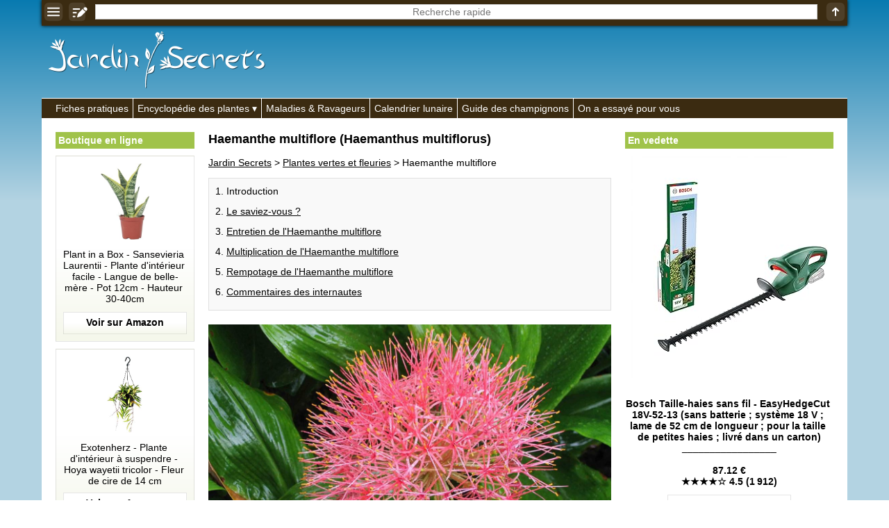

--- FILE ---
content_type: text/html; charset=UTF-8
request_url: https://jardin-secrets.com/haemanthe-multiflore.html
body_size: 15355
content:
<!doctype html><html lang="fr"><head><meta charset="utf-8"><link rel="manifest" href="/manifest.php"><script> if("serviceWorker" in navigator){navigator.serviceWorker.register("/pwa.php", {scope: "./"})} </script><title>Haemanthe multiflore (Haemanthus multiflorus) : entretien, arrosage, rempotage</title><meta name="description" content="Genre: Haemanthus - Esp&egrave;ce: multiflorus - Famille: Amaryllidac&eacute;es - Origine: Afrique du sud - L'Haemanthe multiflore est une plante bulbeuse au port &eacute;rig&eacute; et au feuillage caduc. D'une croissance lente, elle mesure jusqu'&agrave; 45 cm de haut. La floraison appara&icirc;t de l'automne &agrave; l'hiver. Elle se compose d'une multitude de..."><meta property="og:image" content="https://jardin-secrets.com/img/jardin-secrets.com/articles/23304/photo-haemanthe-multiflore_hq.jpg"><meta name="theme-color" content="#FFFFFF"><meta name="viewport" content="width=device-width,minimum-scale=1"><link rel="canonical" href="https://jardin-secrets.com/haemanthe-multiflore.html"><link rel="icon" type="image/png" href="/img/jardin-secrets.com/icones/16x16.png"><link rel="apple-touch-icon" href="/img/jardin-secrets.com/icones/192x192.png"><style>:root{--ombre-texte:1px 1px 1px #000000, 0px 0px 5px #000000, 0px 0px 5px #000000, 0px 0px 5px #000000;}#accueil img{width:100%;object-fit:cover;}#accueil a:after{content:attr(title);margin:-30px auto 20px auto;text-align:center;font-weight:bold;color:#FFFFFF;text-shadow:var(--ombre-texte);display:block;width:95%;white-space:pre;text-overflow:ellipsis;overflow:hidden;}#accueil a{width:50%;display:inline-block;text-decoration:none;}#accueil a:nth-child(1){border-right:3px solid #FFFFFF;}#accueil a:nth-child(2){border-left:3px solid #FFFFFF;}aside{padding:0px;text-align:center;display:inline-block;vertical-align:top;position:sticky;top:40px;width:175px;}aside:first-child{width:175px;margin:0px 0px 0px 20px;}aside ul{list-style:none;margin:0px;padding:0px;}aside ul:before{display:block;padding:4px;margin:0px 0px 10px 0px;font-weight:bold;background:#A0C34A;color:#FFFFFF;text-align:left;}aside ul:before{content:'En vedette';}aside:first-child ul:before{content:'Boutique en ligne';}aside a{text-decoration:none;}aside:first-child a{margin:0px 0px 10px 0px;padding:10px;display:block;background:linear-gradient(to bottom,#FFFFFF 50%,#F5F7EB 100%);border:1px solid rgba(0,0,0,0.1);color:#000000;}aside a:after{display:block;content:attr(title);background:bottom center no-repeat url("[data-uri]");padding:0px 0px 42.666666666667px 0px;white-space:pre-wrap;}aside [data-prix]:after{font-weight:bold;content:'\a' attr(title) '\a_________________\a\a' attr(data-prix) '\a' attr(data-etoiles);}aside:first-child img{object-fit:contain;}aside img{max-width:100%;margin:0px auto 10px auto;}dialog [href*='amazon']{text-decoration:none;display:block;}@keyframes opacite{from{opacity:0;}to{opacity:1;}}@keyframes chargement{0%{transform:rotate(0deg);}100%{transform:rotate(360deg);}}@keyframes apparition{0%{opacity:0;transform:scaleX(0) scaleY(0);display:none;}100%{opacity:1;transform:scaleX(1) scaleY(1);display:block;}}@keyframes disparition{0%{opacity:1;}100%{opacity:0;}}#prechargement{border:10px solid #3B2B11;border-top:10px solid #FFFFFF;border-radius:50%;width:50px;height:50px;animation:chargement 2s linear infinite;}article>nav>*{margin:0px 0px 20px 0px;padding:10px 0px 5px 0px;border:1px solid rgba(0,0,0,0.1);background:rgba(0,0,0,0.025);}article>nav>ul{background:#F5F7EB;}article>nav>ul>li>ul{margin:0px;padding:10px 0px 0px 0px;}article nav li{margin:0px 0px 13px 25px;}article details{float:right;margin:0px 0px 10px 20px;width:175px;}article details ul{padding:0px;margin:10px 0px 0px 0px;list-style:none;}article details svg{position:absolute;margin:-8px 0px 0px 144px;}article h2[id]{padding:50px 0px 0px 0px;margin:-50px 0px 0px 0px;}article p img{max-width:100%;height:auto;}article [src*='photo-']{width:100%;height:400px;object-fit:cover;}[src*='/galeries/']{object-fit:cover;margin:0px 1px -3px 0px;}article sub[onclick]{text-decoration:none;}[data-credits]:after{content:attr(data-credits);display:block;}[allowfullscreen]{width:100%;height:365px;border:none;background-position:center;background-size:auto,cover;background-repeat:no-repeat;}section ul,section ol{margin:0px 0px 0px -10px;padding:0px;list-style:none;}section ol{margin:0px;}section ul li{display:inline-grid;width:calc(33.33% - 10px);padding:10px 0px 0px 0px;margin:0px 0px 10px 10px;text-align:center;background:#F5F7EB;color:#000000;}section ol li{display:block;}section ul a{display:block;height:52px;padding:8px 5px 0px 5px;overflow:hidden;}section ul li img{width:55%;object-fit:cover;margin:auto;}section ul svg{position:absolute;margin:62px 0px 0px 127px;}section ol svg{position:absolute;margin:92px 0px 0px 55px;}#listearticles_sections{margin:0px 0px 20px 0px;padding:0px;}#listearticles_sections li{display:inline-grid;margin:10px 5px 0px 0px;padding:5px;background:rgba(0,0,0,0.025);box-shadow:0px 0px 2px #000000;text-decoration:none;}[onclick="sections('')"]{font-weight:bold;}[onsubmit*="ouvrir('recherche"]{position:fixed;top:0px;width:100%;max-width:1010px;box-shadow:0px 0px 5px #000000;display:table;z-index:1;background:#3B2B11;}[onsubmit*="ouvrir('recherche"]>*{display:table-cell;vertical-align:middle;text-align:center;padding:1px;}header label{width:100%;}[name='q']{text-align:center;border:none;width:calc(100% - 16px);height:22px;margin:0px 0px 2px 0px;}.d_bbcode{display:block;text-align:right;}table{border-collapse:collapse;margin:10px 0px 10px 0px;}td,th{padding:5px;border:1px solid #000000;}tr:first-child,th{font-weight:bold;background:rgba(0,0,0,0.025);}q{border:1px solid rgba(0,0,0,0.1);background:rgba(0,0,0,0.025);font-style:italic;padding:5px;display:block;quotes:'"' '"';}[itemtype*="UserComments"]{padding:10px;background:#F5F7EB;border:1px solid rgba(0,0,0,0.1);margin:-1px 0px 0px 0px;text-align:right;}[itemtype*="UserComments"] img{object-fit:cover;margin:0px 10px 0px 0px;border:5px solid #FFFFFF;box-shadow:0px 0px 5px #000000;}[itemprop='commentText']{display:block;text-align:left;}hr{background:#FFFFFF;border:none;padding:5px 0px 5px 0px;}menu, menu ul{border-top:1px solid #FFFFFF;background:#3B2B11;margin:0px;padding:0px;list-style:none;padding:0px 0px 0px calc(20px - 6px);}menu>li{display:inline-block;border-left:1px solid #FFFFFF;}menu li:first-child{border:none;}menu li:hover ul{display:inherit;animation:opacite 0.5s 1;}menu li>*{text-decoration:none;display:block;color:#FFFFFF;white-space:nowrap;padding:6px;}menu a:hover{text-shadow:#FFFFFF 1px 0 10px;}menu ul{margin:0px 0px 0px -20px;display:none;position:absolute;border:1px solid #FFFFFF;padding:0px;z-index:1;}menu li span:after{content:' ▾';}dialog{width:100%;position:fixed;padding:0px;margin:20px auto auto auto;border:none;outline:none;height:calc(100% - 100px);user-select:none;background:none;overflow:hidden;text-align:center;left:0;top:0;animation:apparition 0.5s 1;}dialog>div, dialog>nav{padding:15px;width:800px;max-width:90%;height:calc(100% - 40px);max-height:calc(100% - 40px);margin:20px auto auto auto;overflow:auto;background:#FFFFFF;text-align:left;box-shadow:0px 0px 20px #000000;}dialog>nav{width:300px;height:auto;padding:0px;}dialog nav ul{list-style:none;padding:0px;margin:0px;}dialog>nav>ul>li{margin:15px;background:rgba(0,0,0,0.025);box-shadow:0px 0px 0px 1px #000000;}dialog nav a,dialog nav b{display:block;padding:5px;}::backdrop{background:bottom 20px center no-repeat url("[data-uri]"), rgba(0,0,0,0.8);cursor:pointer;animation:opacite 0.5s 1;}dialog form{display:table;width:100%;height:calc(100% - 40px);}dialog form label,dialog form div{display:table-row;}dialog input,dialog textarea{display:block;width:100%;margin:5px 0px 10px 0px;}dialog textarea{height:calc(100% - 30px);}dialog iframe{display:none;}dialog>img{width:auto;height:auto;max-width:100%;max-height:90%;}dialog>img + p{position:absolute;margin:0px auto 0px auto;bottom:0;left:0;right:0;color:#FFFFFF;text-shadow:1px 1px 1px #000000;background:rgba(0,0,0,0.5);width:90%;max-width:900px;padding:10px;}dialog>img + p a{color:#FFFFFF;}body{max-width:1010px;margin:auto;background:linear-gradient(to bottom, #087ab0 0%,#b3d3e2 40%) fixed;font:14px Verdana, Arial, Helvetica, sans-serif;word-wrap:break-word;user-select:none;padding-top:0px !important;}body *,body *:after{box-sizing:border-box;word-break:break-word;accent-color:#000000;}form *{font:14px Verdana, Arial, Helvetica, sans-serif;}td{word-break:initial;}html{scroll-behavior:smooth;margin:auto auto 100px auto;}details{background:rgba(0,0,0,0.025);border:1px solid #000000;padding:5px;margin:5px 0px 5px 0px;}details summary{cursor:pointer;outline:none;}main{padding:20px 0px 20px 0px;color:#000000;background:#FFFFFF;width:100%;}main>div{padding:0px 20px 20px 20px;width:620px;display:inline-block;}[onmousedown]{cursor:pointer;}a,[onclick]{color:#000000;text-decoration:underline;cursor:pointer;}:is(a,[onclick]):hover{text-decoration:none;}[src*='/pages/']{width:100%;object-fit:cover;}[src*='/logos/']{margin:45px 0px 10px 10px;}body>footer *{color:#FFFFFF;}body footer{background:#3B2B11;color:#FFFFFF;text-align:right;margin:0px;padding:10px;}body footer [onclick]{color:#FFFFFF;}body>footer:before{content:'Jardin Secrets 2013-2025 | ';}h1{font-size:calc(14px + 4px);margin-top:0px;}h2{font-size:calc(14px + 2px);}h3{font-size:14px;}figure{background:linear-gradient(to right,#FFFFFF 50%,rgba(0,0,0,0.025));border:1px solid rgba(0,0,0,0.1);margin:10px 0px 0px 0px;padding:10px;min-height:130px;display:flex;}figcaption img{object-fit:cover;margin:0px 10px 0px 0px;min-width:130px;}article figure img{object-fit:contain;}article figure a{text-decoration:none;}figcaption>*, figcaption>*:after{display:flex;min-width:130px;}blockquote{margin:0px;}article figure a:not([data-etoiles]):after{content:attr(title) '\a\a' url("[data-uri]");white-space:pre-wrap;display:block;}article figure a[data-etoiles]:after{content:attr(title) '\a\a' attr(data-prix) '\a' attr(data-etoiles) '\a\a' url("[data-uri]");white-space:pre-wrap;display:block;}input,textarea,[list],[type='search']{font:14px Verdana, Arial, Helvetica, sans-serif;color:#000000;outline:none;background:#FFFFFF;border:none;padding:0px;}[type='submit']{background:#3B2B11;color:#FFFFFF;padding:5px;cursor:pointer;font-weight:bold;}[type='text'],textarea,[type='search']{border:1px solid rgba(0,0,0,0.2);padding:1px;}[type='search']::-webkit-calendar-picker-indicator{display:none !important;}datalist{position:absolute;display:none;}samp{position:fixed;margin:auto;left:0;right:0;bottom:0;top:0;height:24px;padding:4px 0px 0px 0px;vertical-align:middle;display:none;color:#FFFFFF;border:1px solid #FFFFFF;background:#000000;width:200px;text-align:center;animation:disparition 2.1s 1;}#trier{background:#FFFFFF;width:200px;height:100%;position:fixed;box-shadow:0px 0px 20px #000000;left:0px;top:0px;animation:opacite 0.5s 1;padding:10px;z-index:99999;overflow-y:auto;}#trier:before{content:'Filtrer';display:block;text-align:center;margin:0px 0px 10px 0px;font-weight:bold;font-size:calc(14px + 2px);}#trier fieldset{margin:0px 0px 10px 0px;border:none;padding:0px;width:100%;}#trier fieldset legend{width:100%;display:block;padding:5px;border:1px solid #000000;background:rgba(0,0,0,0.025);}#trier fieldset legend span{position:absolute;left:0px;margin:0px 0px 0px calc(100% - 30px);}#trier fieldset label{display:none;border-left:1px solid #000000;border-right:1px solid #000000;border-bottom:1px solid #000000;padding:5px;}#trier #trier-operateur label,#trier #trier-affichage label{display:inherit;}#trier #trier-operateur legend,#trier #trier-affichage legend{cursor:inherit;}#trier #trier-operateur legend:after,#trier #trier-affichage legend:after{content:'';}#trier>label{border:1px solid #000000;padding:5px;display:block;}#trier_reinitialiser{width:100%;display:block;margin:10px 0px 0px 0px;text-align:center;padding:5px;border:none;font-weight:bold;opacity:0.5;}[onmousedown='trier_fermer()']:after{content:'← fermer';background:#3B2B11;color:#FFFFFF;font-weight:bold;text-align:center;padding:5px;display:block;margin:40px 0px 0px 0px;}[onmousedown='trier_ouvrir()']{position:fixed;left:0;top:calc(50% - 50px);animation:opacite 3s 1;box-shadow:0px 0px 10px #000000;border-top-right-radius:5px;border-bottom-right-radius:5px;z-index:1;}#boutons_criteres label{background:rgba(0,0,0,0.025);box-shadow:0px 0px 2px #000000;margin:10px 5px 0px 0px;padding:5px;cursor:pointer;white-space:nowrap;display:inline-grid;}#boutons_criteres{margin:10px 0px 20px 0px;}@media (max-width:1023px){header>a, header nav, aside{display:none;}main, main>div{padding:30px 5px 5px 5px;width:100%;}table{width:100%;}}@media (min-width:1200px){aside:first-child{width:200px;}aside:not(:first-child){width:300px;}body,[onsubmit*="ouvrir('recherche"]{width:1160px;max-width:1160px;}}</style> <script type="application/ld+json"> {"@context": "https://schema.org/","@type":"WebSite","url":"https://jardin-secrets.com/","inLanguage":"fr","name":"Jardin Secrets","image":"https://jardin-secrets.com/img/jardin-secrets.com/logos/jardin-secrets.com.png","headline":"Jardin Secrets - Les secrets du jardinage", "publisher": {"@type":"Organization","name":"Jardin Secrets"}, "sameAs": ["https://www.youtube.com/@jardinsecrets","https://www.facebook.com/jardinsecrets/"] } </script> <script type="application/ld+json"> {"@context":"https://schema.org","@type":"BreadcrumbList","itemListElement": [ {"@type":"ListItem","position":1,"item":{"@type":"WebPage","@id":"https://jardin-secrets.com/","name":"Jardin Secrets"}}, {"@type":"ListItem","position":2,"item":{"@type":"WebPage","@id":"https://jardin-secrets.com/plantes-vertes-et-fleuries.html","name": "Plantes vertes et fleuries"}}, {"@type":"ListItem","position":3,"item":{"@type":"Article","@id":"https://jardin-secrets.com/haemanthe-multiflore.html","name":"Haemanthe multiflore (Haemanthus multiflorus)"}} ] } </script> <script type="application/ld+json"> {"@context":"https://schema.org","@type":"Article", "name":"Haemanthe multiflore", "headline":"Haemanthe multiflore (Haemanthus multiflorus)", "ArticleBody":" Genre : Haemanthus Espèce : multiflorus Famille : Amaryllidacées Origine : Afrique du sud L'Haemanthe multiflore est une plante bulbeuse au port érigé et au feuillage caduc. D'une croissance lente, elle mesure jusqu'à 45 cm de haut. La floraison apparaît de l'automne à l'hiver. Elle se compose d'une multitude de petites fleurs rouges réunies en ombelles. Le saviez-vous ? Le genre compte 20 à 25 espèces L'Haemanthe écarlate est une plante qui peut vivre longtemps en intérieur si l'on prend soin de bien respecter son repos végétatif estival au sec. Son nom vient du grec « haima » qui désigne le sang et de « anthos » la fleur. Entretien de l'Haemanthe multiflore L'emplacement doit être très lumineux. Vous pouvez la placer au jardin en plein soleil si les températures extérieures le permettent. Les températures standard de nos intérieurs lui conviennent très bien toute l'année. Ne l'exposez jamais à une température inférieure à 5°C. L'arrosage doit être modéré. Laissez sécher le terreau sur plusieurs centimètres entre chaque apport d'eau. Arrêtez tout arrosage durant son repos végétatif estival afin de laisser votre Haemanthe multiflore complètement au sec. Multiplication de l'Haemanthe multiflore Division de bulbilles en automne Rempotage de l'Haemanthe multiflore L'Haemanthe multiflore n'aime pas être dérangée. De fait, rempotez-la uniquement si c'est vraiment nécessaire (pot cassé, par exemple). Utilisez un terreau léger sablonneux. haemanthe-multiflore-1_david-eickhoff.jpg haemanthe-multiflore-2_mokkie.jpg Autres espèces d'Haemanthus présentes sur le site : Haemanthus albiflos (Haemanthe à fleurs blanches) Haemanthus coccineus (Haemanthe écarlate) Haemanthus deformis (Haemanthe deformis) ", "image":"https://jardin-secrets.com/img/jardin-secrets.com/articles/23304/photo-haemanthe-multiflore_hq.jpg", "datePublished":"2023-05-25", "author":{"@type":"Person","name":"Claire Geslot"}, "publisher":{"@type":"Organization","name":"Jardin Secrets","logo":{"@type":"ImageObject","url":"https://jardin-secrets.com/img/jardin-secrets.com/logos/jardin-secrets.com.png"}} } </script> <script>trier_loupe_simple = '<svg xmlns="http://www.w3.org/2000/svg" fill="#F5F7EB" width="15" height="15" viewBox="0 0 894.839 894.839"><g><path d="M678.854,590.465c-12.177,16.881-25.729,32.833-40.643,47.746c-14.912,14.912-30.865,28.465-47.746,40.643l208.663,208.663 c9.763,9.764,25.592,9.764,35.355,0l53.032-53.032c9.763-9.764,9.763-25.593,0-35.356L678.854,590.465z"/><path d="M363.501,727c77.808,0,149.902-24.452,209.028-66.083c34.303-24.152,64.236-54.087,88.389-88.388 c41.631-59.126,66.083-131.222,66.083-209.029c0-200.756-162.745-363.5-363.5-363.5C162.746,0,0.001,162.744,0.001,363.5 C0,564.255,162.745,727,363.501,727z M183.25,333.25c0-11.046,8.954-20,20-20h91.5h19v-19v-91.5c0-11.046,8.954-20,20-20h60 c11.046,0,20,8.954,20,20v110.5h110.5c11.046,0,20,8.954,20,20v60c0,11.046-8.954,20-20,20h-22.612h-87.888v88.888v21.612 c0,11.046-8.954,20-20,20h-60c-11.046,0-20-8.954-20-20v-110.5h-110.5c-11.046,0-20-8.954-20-20L183.25,333.25L183.25,333.25z"/></g></svg>';trier_loupe_detaille = '<svg xmlns="http://www.w3.org/2000/svg" fill="#FFFFFF" width="15" height="15" viewBox="0 0 894.839 894.839"><g><path d="M678.854,590.465c-12.177,16.881-25.729,32.833-40.643,47.746c-14.912,14.912-30.865,28.465-47.746,40.643l208.663,208.663 c9.763,9.764,25.592,9.764,35.355,0l53.032-53.032c9.763-9.764,9.763-25.593,0-35.356L678.854,590.465z"/><path d="M363.501,727c77.808,0,149.902-24.452,209.028-66.083c34.303-24.152,64.236-54.087,88.389-88.388 c41.631-59.126,66.083-131.222,66.083-209.029c0-200.756-162.745-363.5-363.5-363.5C162.746,0,0.001,162.744,0.001,363.5 C0,564.255,162.745,727,363.501,727z M183.25,333.25c0-11.046,8.954-20,20-20h91.5h19v-19v-91.5c0-11.046,8.954-20,20-20h60 c11.046,0,20,8.954,20,20v110.5h110.5c11.046,0,20,8.954,20,20v60c0,11.046-8.954,20-20,20h-22.612h-87.888v88.888v21.612 c0,11.046-8.954,20-20,20h-60c-11.046,0-20-8.954-20-20v-110.5h-110.5c-11.046,0-20-8.954-20-20L183.25,333.25L183.25,333.25z"/></g></svg>';section_en_cours = '';async function messageab(){document.body.insertAdjacentHTML('beforeend','<div id="ad-test" class="adsbox" style="width:1px;height:1px;"></div>');let domBlocked = false;let fetchBlocked = false;let baitRemoved = false;const ad = document.getElementById('ad-test');if(!ad){domBlocked = true;}else{const style = window.getComputedStyle(ad);if (style.display === 'none' || style.visibility === 'hidden' || ad.offsetHeight === 0){domBlocked = true;}}try{await fetch('/ads.js',{method:'HEAD',cache:'no-store'});}catch(e){fetchBlocked = true;}const bait = document.createElement('div');bait.className = 'ad ad-banner ad-banner-top ad-unit ad-zone ad-container adsbox sponsored';bait.style.cssText = 'width:1px;height:1px;position:absolute;left:-9999px;z-index:-1;';document.body.appendChild(bait);await new Promise(resolve =>setTimeout(resolve,300));const baitStyle = window.getComputedStyle(bait);if(!document.body.contains(bait) || bait.offsetHeight === 0 || baitStyle.display === 'none' || baitStyle.visibility === 'hidden'){baitRemoved = true;}bait.remove();const adBlockDetected = domBlocked || fetchBlocked || baitRemoved;if(adBlockDetected){document.body.insertAdjacentHTML('beforeend','<div style="z-index:100000;position:fixed;top:0;left:0;width:100%;height:100%;background:url(\'/img/messageab.png\') no-repeat center center,rgba(0,0,0,0.9);"></div>');document.body.style = 'overflow:hidden';}return adBlockDetected;}window.addEventListener('load',messageab);function chargerjs(fichier){js=document.createElement('script');js.setAttribute('src','/js/' + fichier);document.body.appendChild(js);}document.addEventListener("DOMContentLoaded",function(){if(document.getElementById('js_listearticles')){eval('tbl_listearticles = ' + document.getElementById('js_listearticles').innerHTML);if(tbl_listearticles['itemListElement'].length>0){document.getElementsByTagName('main')[0].getElementsByTagName('div')[0].insertAdjacentHTML('beforeend','<section><h2 id="listearticles_h2">Index alphab&eacute;tique (' + tbl_listearticles['itemListElement'].length + ')</h2><div id="boutons_criteres"></div><nav><div id="listearticles_html"></div></nav></section>');}if(tbl_listearticles['itemListElement'][0]['identifier']){tbl_sections = [];for(i=0;i<tbl_listearticles['itemListElement'].length;i++){tbl_sections[tbl_listearticles['itemListElement'][i]['identifier']] = '';}tbl_sections = Object.keys(tbl_sections);document.getElementsByTagName('section')[0].insertAdjacentHTML('beforebegin','<ul id="listearticles_sections"><li onmousedown="sections(this.innerHTML)">' + tbl_sections.join('</li><li onmousedown="sections(this.innerHTML)">') + '</li><li onclick="sections(\'\')">Tout</li></ul>');}listearticles_depart = 0;function listearticles(intro=false){if(((document.documentElement.clientHeight + window.scrollY>= ((document.documentElement.scrollHeight || document.documentElement.clientHeight) - 300)) || intro == true) && section_en_cours == ''){html = [];for(i=0;i<listearticles_depart+50;i++){if(tbl_listearticles_trier[i] && tbl_listearticles_trier.length>0){html.push(tbl_listearticles_trier[i]);}else if(tbl_listearticles['itemListElement'][i] && tbl_listearticles_trier.length == 0){if(tbl_listearticles['itemListElement'][i]['image'] && tbl_listearticles['itemListElement'][i]['description']){html.push('<li title="' + tbl_listearticles['itemListElement'][i]['description'] + '">' + trier_loupe_simple + '<span onclick="ouvrir(\'image.php?img=' + tbl_listearticles['itemListElement'][i]['image'] + '&txt=<b>' + tbl_listearticles['itemListElement'][i]['description'].replace(/•/g,'•<b>').replace(/:/g,'</b>:') + '</b>&lien=' + tbl_listearticles['itemListElement'][i]['url'] + '\')"><img src="' + tbl_listearticles['itemListElement'][i]['image'].replace('/photo-','/vignette-200-') + '" height="80" loading="lazy" alt=""></span><a href="' + tbl_listearticles['itemListElement'][i]['url'] + '">' + tbl_listearticles['itemListElement'][i]['name'] + '</a></li>');}else if(tbl_listearticles['itemListElement'][i]['image']){html.push('<li>' + trier_loupe_simple + '<span onclick="ouvrir(\'image.php?img=' + tbl_listearticles['itemListElement'][i]['image'] + '\')"><img src="' + tbl_listearticles['itemListElement'][i]['image'].replace('/photo-','/vignette-200-') + '" height="80" loading="lazy" alt=""></span><a href="' + tbl_listearticles['itemListElement'][i]['url'] + '">' + tbl_listearticles['itemListElement'][i]['name'] + '</a></li>');}else{html.push('<li><img src="/img/pas-de-photo.gif" height="80" loading="lazy"><a href="' + tbl_listearticles['itemListElement'][i]['url'] + '">' + tbl_listearticles['itemListElement'][i]['name'] + '</a></li>');}}else{break;}}balise = 'ul';if(document.getElementById('trier-affichage-detaille')){if(document.getElementById('trier-affichage-detaille').checked == true){balise = 'ol';}}document.getElementById('listearticles_html').innerHTML = '<' + balise + '>' + html.join('') + '</' + balise + '>';listearticles_depart += 50;}}document.addEventListener("scroll",listearticles);listearticles(true);}});function ouvrir(fichier){document.getElementById('q').value = '';document.getElementById('q').blur();document.querySelector('dialog').innerHTML = '';document.querySelector('dialog').showModal();if(fichier.split('/img/').length == 1){document.querySelector('dialog').innerHTML = '<div><div id="prechargement"></div></div>';}chargerjs(fichier);document.querySelector('dialog').addEventListener('click',event=>{if(event.target===event.currentTarget){event.currentTarget.close();}});return false;}function pressepapier(quoi){navigator.clipboard.writeText(quoi.replace(/<br>/g,'\n'));message = document.getElementsByTagName('samp')[0];message.style.display = 'unset';message.innerHTML = 'Copie effectu&eacute;e';setTimeout( function(){message.innerHTML = '';message.style.display = 'none';},2000);}function sections(quoi){document.getElementsByTagName('nav')[1].style = 'display:none';document.getElementById('listearticles_h2').innerHTML += '<br /><br /><div id="prechargement"></div>';setTimeout(function(){section_en_cours = quoi;listearticles_sections = document.getElementById('listearticles_sections').getElementsByTagName('li');for(i=0;i<listearticles_sections.length;i++){listearticles_sections[i].style = 'font-weight:normal';if(listearticles_sections[i].innerHTML == quoi || (quoi == '' && listearticles_sections[i].innerHTML == 'Tout')){listearticles_sections[i].style = 'font-weight:bold';}}eval('tbl_listearticles = ' + document.getElementById('js_listearticles').innerHTML);html = [];for(i=0;i<tbl_listearticles['itemListElement'].length;i++){if(tbl_listearticles['itemListElement'][i]['identifier'] == quoi || quoi == ''){if(tbl_listearticles['itemListElement'][i]['image']){image = trier_loupe_simple + '<span onclick="ouvrir(\'image.php?img=' + tbl_listearticles['itemListElement'][i]['image'] + '\')"><img src="' + tbl_listearticles['itemListElement'][i]['image'].replace('/photo-','/vignette-200-') + '" height="80" loading="lazy" alt=""></span>';}else{image = '<img src="/img/pas-de-photo.gif" height="80" loading="lazy">';}html.push('<li>' + image + '<a href="' + tbl_listearticles['itemListElement'][i]['url'] + '">' + tbl_listearticles['itemListElement'][i]['name'] + '</a></li>');}}document.getElementById('listearticles_h2').innerHTML = 'Index alphab&eacute;tique (' + html.length + ')';document.getElementById('listearticles_html').innerHTML = '<ul>' + html.join('') + '</ul>';document.getElementsByTagName('nav')[1].style = 'display:inherit';},100);}function trier_ouvrir(){localStorage.setItem('trier_fermer','');document.getElementById('trier').style = 'display:inherit';}function trier_fermer(){localStorage.setItem('trier_fermer','oui');document.getElementById('trier').style = 'display:none';}if(localStorage.getItem('trier_fermer') == 'oui'){css = document.createElement('style');css.innerHTML = '#trier{display:none}';document.head.appendChild(css);}function trier_fieldset(fieldsetencours){var fieldsets = document.getElementsByTagName('fieldset');for(i=0;i<fieldsets.length;i++){var labels = fieldsets[i].getElementsByTagName('label');for(z=0;z<labels.length;z++){if((fieldsets[i] != fieldsetencours || labels[z].style.display == 'block') && fieldsets[i].id != 'trier-operateur' && fieldsets[i].id != 'trier-affichage'){labels[z].style = 'display:none';fieldsets[i].getElementsByTagName('span')[0].innerHTML = '+';}else if(fieldsets[i].id != 'trier-operateur' && fieldsets[i].id != 'trier-affichage'){fieldsets[i].getElementsByTagName('span')[0].innerHTML = '−';labels[z].style = 'display:block';}}}}function trier_legend(){var fieldsets = document.getElementsByTagName('fieldset');for(i=0;i<fieldsets.length;i++){var total = 0;var cases = fieldsets[i].getElementsByTagName('input');for(z=0;z<cases.length;z++){if(cases[z].checked == true){total++;}}fieldsets[i].getElementsByTagName('legend')[0].innerHTML = fieldsets[i].getElementsByTagName('legend')[0].innerHTML.split('&nbsp;<b>(')[0];if(total>0 && fieldsets[i].id != 'trier-operateur' && fieldsets[i].id != 'trier-affichage'){fieldsets[i].getElementsByTagName('legend')[0].innerHTML += '&nbsp;<b>(' + total + ')</b>';}}}function trier_reinitialiser(){if(document.getElementById('trier_reinitialiser').style.opacity != '0.5'){var cases = document.getElementsByTagName('input');for(z=0;z<cases.length;z++){cases[z].checked = false;}document.getElementById('trier-operateur-et').checked = true;document.getElementById('trier-affichage-simple').checked = true;trier_fieldset();trier();}}function trier_desactiver_cases(){if(document.getElementById('listearticles_h2').innerHTML.split('(0)').length == 2){if(document.getElementById('trier-operateur-ou').checked == true){document.getElementById('trier_reinitialiser').style.opacity = '1';localStorage.setItem(pageencours + '_operateur','trier-operateur-et');trier_reinitialiser();var desactiver = false;}else{var desactiver = true;}}else{var desactiver = false;}var cases = document.getElementsByTagName('input');for(z=0;z<cases.length;z++){if(cases[z].getAttribute('data-url') && cases[z].checked == false){cases[z].disabled = desactiver;}}}function trier_affichage(){if(document.getElementById('trier-affichage-detaille').checked == true){localStorage.setItem(pageencours + '_affichage','trier-affichage-detaille');}else{localStorage.setItem(pageencours + '_affichage','trier-affichage-simple');}trier();}function trier_operateur(){var total = 0;var cases = document.getElementsByTagName('input');for(z=0;z<cases.length;z++){if(cases[z].name == 'trier-operateur' && cases[z].checked == true){localStorage.setItem(pageencours + '_operateur',cases[z].id);}else if(cases[z].getAttribute('data-url') && cases[z].checked == true){total++;}}if(total>0){trier();}}tbl_listearticles_trier = [];function trier(){tbl_listearticles_trier = [];document.getElementsByTagName('nav')[1].style = 'display:none';document.getElementById('listearticles_h2').innerHTML += '<br /><br /><div id="prechargement"></div>';document.getElementById('boutons_criteres').innerHTML = '';document.getElementById('trier_reinitialiser').style.opacity = '0.5';setTimeout(function(){var casesencours = '?';var cases = document.getElementsByTagName('input');var boutons_criteres = '';document.getElementById('boutons_criteres').innerHTML = '';for(z=0;z<cases.length;z++){if(cases[z].getAttribute('data-url') && cases[z].checked == true){casesencours += cases[z].getAttribute('data-url') + '&';boutons_criteres += '<label for="' + cases[z].id + '">' + cases[z].value + ' ✖</label>';document.getElementById('trier_reinitialiser').style.opacity = '1';}}for(i=0;i<tbl_listearticles['itemListElement'].length;i++){if(tbl_listearticles['itemListElement'][i]['description']){if(document.getElementById('trier-operateur-et').checked == true){var jepasse = true;}else{var jepasse = false;}var cases = document.getElementsByTagName('input');for(z=0;z<cases.length;z++){if(cases[z].getAttribute('data-url') && cases[z].checked == true){var verif = '';criteres = tbl_listearticles['itemListElement'][i]['description'].split('•');for(x=0;x<criteres.length;x++){verif += criteres[x].replace(/\//g,criteres[x].split(':')[0] + ':');}verif = verif.split(cases[z].value);if(verif.length == 1 && document.getElementById('trier-operateur-et').checked == true){jepasse = false;break;}else if(verif.length>1 && document.getElementById('trier-operateur-ou').checked == true){jepasse = true;break;}}}if(jepasse){total++;if(tbl_listearticles['itemListElement'][i]['image']){image = '<span onclick="ouvrir(\'image.php?img=' + tbl_listearticles['itemListElement'][i]['image'] + '&txt=<b>' + tbl_listearticles['itemListElement'][i]['description'].replace(/•/g,'•<b>').replace(/:/g,'</b>:') + '</b>&lien=' + tbl_listearticles['itemListElement'][i]['url'] + '\')"><img src="' + tbl_listearticles['itemListElement'][i]['image'].replace('/photo-','/vignette-200-') + '" _dimensions_ loading="lazy" alt="' + tbl_listearticles['itemListElement'][i]['name'] + '"></span>';}else{image = '<img src="/img/pas-de-photo.gif" _dimensions_ loading="lazy" alt="">';}if(document.getElementById('trier-affichage-detaille').checked == true){tbl_listearticles_trier.push('<li><figure><figcaption>' + trier_loupe_detaille + image.replace('_dimensions_','width="130" height="110"') + '</figcaption><blockquote><a href="' + tbl_listearticles['itemListElement'][i]['url'] + '">' + tbl_listearticles['itemListElement'][i]['alternateName'] + '</a><br><br><b>' + tbl_listearticles['itemListElement'][i]['description'].replace(/•/g,'<br><b>').replace(/:/g,'</b>:') + '</b></blockquote></figure></li>');}else{tbl_listearticles_trier.push('<li title="' + tbl_listearticles['itemListElement'][i]['description'] + '">' + trier_loupe_simple + image.replace('_dimensions_','height="80"') + '<a href="' + tbl_listearticles['itemListElement'][i]['url'] + '">' + tbl_listearticles['itemListElement'][i]['name'] + '</a></li>');}}}}localStorage.setItem(pageencours,casesencours);listearticles_depart = 0;if(document.getElementById('trier-affichage-detaille').checked == true){document.getElementById('listearticles_html').innerHTML = '<ol>' + tbl_listearticles_trier.slice(0,50).join('') + '</ol>';}else{document.getElementById('listearticles_html').innerHTML = '<ul>' + tbl_listearticles_trier.slice(0,50).join('') + '</ul>';}document.getElementById('listearticles_h2').innerHTML = 'Index alphab&eacute;tique (' + tbl_listearticles_trier.length + ')';document.getElementsByTagName('nav')[1].style = 'display:inherit;animation:opacite 2s 1;';document.getElementById('boutons_criteres').innerHTML = boutons_criteres;trier_legend();trier_desactiver_cases();},100);return true;}document.addEventListener("DOMContentLoaded",function(){if(document.getElementById('trier')){document.getElementById('trier_reinitialiser').style.opacity = '0.5';pageencours = document.location.href.split('?')[0].split('#')[0];if(!localStorage.getItem(pageencours)){localStorage.setItem(pageencours,'?');}if(localStorage.getItem(pageencours + '_operateur')){document.getElementById(localStorage.getItem(pageencours + '_operateur')).checked = true;}if(localStorage.getItem(pageencours + '_affichage')){document.getElementById(localStorage.getItem(pageencours + '_affichage')).checked = true;}eval('tbl_listearticles = ' + document.getElementById('js_listearticles').innerHTML);cocher = [document.location.href.split('?'),localStorage.getItem(pageencours).split('?')];for(i=0;i<cocher.length;i++){if(cocher[i].length == 2){total = 0;tmp = cocher[i][1].split('&');for(x=0;x<tmp.length;x++){cases = document.getElementsByTagName('input');for(z=0;z<cases.length;z++){if(cases[z].getAttribute('data-url')){if(cases[z].getAttribute('data-url') == tmp[x]){total++;cases[z].checked = true;}}}}if(total>0 || document.getElementById('trier-affichage-detaille').checked == true){trier();break;}}}}});document.addEventListener("DOMContentLoaded",function(){c = document.createElement('script');c.setAttribute('src','//www.googletagmanager.com/gtag/js?id=G-PQ2VDTDTYZ');document.body.appendChild(c);window.dataLayer = window.dataLayer || [];function gtag(){dataLayer.push(arguments);}gtag('js', new Date());gtag('config', 'G-PQ2VDTDTYZ');if(!document.getElementById('oa_co2')){js = [ '//cache.consentframework.com/js/pa/25020/c/50kmX/stub', '//choices.consentframework.com/js/pa/25020/c/50kmX/cmp', '//pagead2.googlesyndication.com/pagead/js/adsbygoogle.js?client=ca-pub-8116731124040751', ];if(document.getElementsByTagName('article')[0]){js.push('//widgets.outbrain.com/outbrain.js');document.getElementsByTagName('article')[0].insertAdjacentHTML('beforeend','<div class="OUTBRAIN" data-widget-id="GS_1"></div>');}for(i=0;i<js.length;i++){c = document.createElement('script');if(i<2){c.setAttribute('src',js[i]);}else{c.setAttribute('data-cmp-src',js[i]);c.setAttribute('data-cmp-fallback-src',js[i]);c.setAttribute('data-cmp-require-choice','true');c.setAttribute('data-overlays','bottom');}document.body.appendChild(c);}}});</script></head><body><header><a href="/" rel="home"><img width="312" height="83" src="/img/jardin-secrets.com/logos/jardin-secrets.com.png" alt="Jardin Secrets" loading="lazy"></a><form onsubmit="return ouvrir('recherche.php?q=' + document.getElementById('q').value)"><!--<a href="/" rel="home"><svg fill="#ffffff" opacity="0.7" width="32px" height="32px" viewBox="0 0 32 32" xmlns="http://www.w3.org/2000/svg"><path d="M27 18.039L16 9.501 5 18.039V14.56l11-8.54 11 8.538v3.481zm-2.75-.31v8.251h-5.5v-5.5h-5.5v5.5h-5.5v-8.25L16 11.543l8.25 6.186z"/></svg></a>--><span onmousedown="ouvrir('menu.php')"><svg width="32px" height="32px" viewBox="0 0 24 24" fill="none" xmlns="http://www.w3.org/2000/svg"><path opacity="0.1" d="M12 22C7.28595 22 4.92893 22 3.46447 20.5355C2 19.0711 2 16.714 2 12C2 7.28595 2 4.92893 3.46447 3.46447C4.92893 2 7.28595 2 12 2C16.714 2 19.0711 2 20.5355 3.46447C22 4.92893 22 7.28595 22 12C22 16.714 22 19.0711 20.5355 20.5355C19.0711 22 16.714 22 12 22Z" fill="#FFFFFF"/><path d="M18.75 8C18.75 8.41421 18.4142 8.75 18 8.75H6C5.58579 8.75 5.25 8.41421 5.25 8C5.25 7.58579 5.58579 7.25 6 7.25H18C18.4142 7.25 18.75 7.58579 18.75 8Z" fill="#FFFFFF"/><path d="M18.75 12C18.75 12.4142 18.4142 12.75 18 12.75H6C5.58579 12.75 5.25 12.4142 5.25 12C5.25 11.5858 5.58579 11.25 6 11.25H18C18.4142 11.25 18.75 11.5858 18.75 12Z" fill="#FFFFFF"/><path d="M18.75 16C18.75 16.4142 18.4142 16.75 18 16.75H6C5.58579 16.75 5.25 16.4142 5.25 16C5.25 15.5858 5.58579 15.25 6 15.25H18C18.4142 15.25 18.75 15.5858 18.75 16Z" fill="#FFFFFF"/></svg></span><span onmousedown="ouvrir('commentaire.php?id_article=23304&id_comm=0')"><svg width="32px" height="32px" viewBox="0 0 24 24" fill="none" xmlns="http://www.w3.org/2000/svg"><path opacity="0.1" d="M3 10C3 6.22876 3 4.34315 4.17157 3.17157C5.34315 2 7.22876 2 11 2H13C16.7712 2 18.6569 2 19.8284 3.17157C21 4.34315 21 6.22876 21 10V14C21 17.7712 21 19.6569 19.8284 20.8284C18.6569 22 16.7712 22 13 22H11C7.22876 22 5.34315 22 4.17157 20.8284C3 19.6569 3 17.7712 3 14V10Z" fill="#FFFFFF"/><path d="M16.5189 16.5013C16.6939 16.3648 16.8526 16.2061 17.1701 15.8886L21.1275 11.9312C21.2231 11.8356 21.1793 11.6708 21.0515 11.6264C20.5844 11.4644 19.9767 11.1601 19.4083 10.5917C18.8399 10.0233 18.5356 9.41561 18.3736 8.94849C18.3292 8.82066 18.1644 8.77687 18.0688 8.87254L14.1114 12.8299C13.7939 13.1474 13.6352 13.3061 13.4987 13.4811C13.3377 13.6876 13.1996 13.9109 13.087 14.1473C12.9915 14.3476 12.9205 14.5606 12.7786 14.9865L12.5951 15.5368L12.3034 16.4118L12.0299 17.2323C11.9601 17.4419 12.0146 17.6729 12.1708 17.8292C12.3271 17.9854 12.5581 18.0399 12.7677 17.9701L13.5882 17.6966L14.4632 17.4049L15.0135 17.2214L15.0136 17.2214C15.4394 17.0795 15.6524 17.0085 15.8527 16.913C16.0891 16.8004 16.3124 16.6623 16.5189 16.5013Z" fill="#FFFFFF"/><path d="M22.3665 10.6922C23.2112 9.84754 23.2112 8.47812 22.3665 7.63348C21.5219 6.78884 20.1525 6.78884 19.3078 7.63348L19.1806 7.76071C19.0578 7.88348 19.0022 8.05496 19.0329 8.22586C19.0522 8.33336 19.0879 8.49053 19.153 8.67807C19.2831 9.05314 19.5288 9.54549 19.9917 10.0083C20.4545 10.4712 20.9469 10.7169 21.3219 10.847C21.5095 10.9121 21.6666 10.9478 21.7741 10.9671C21.945 10.9978 22.1165 10.9422 22.2393 10.8194L22.3665 10.6922Z" fill="#FFFFFF"/><path fill-rule="evenodd" clip-rule="evenodd" d="M7.25 9C7.25 8.58579 7.58579 8.25 8 8.25H14.5C14.9142 8.25 15.25 8.58579 15.25 9C15.25 9.41421 14.9142 9.75 14.5 9.75H8C7.58579 9.75 7.25 9.41421 7.25 9ZM7.25 13C7.25 12.5858 7.58579 12.25 8 12.25H11C11.4142 12.25 11.75 12.5858 11.75 13C11.75 13.4142 11.4142 13.75 11 13.75H8C7.58579 13.75 7.25 13.4142 7.25 13ZM7.25 17C7.25 16.5858 7.58579 16.25 8 16.25H9.5C9.91421 16.25 10.25 16.5858 10.25 17C10.25 17.4142 9.91421 17.75 9.5 17.75H8C7.58579 17.75 7.25 17.4142 7.25 17Z" fill="#FFFFFF"/></svg></span><label><input type="search" id="q" name="q" placeholder="Recherche rapide" autocomplete="off" minlength="3" maxlength="100" list="datalist_q" onkeydown="if(document.getElementById('datalist_q').options.length == 0){chargerjs('recherche-rapide.php');}" required><datalist id="datalist_q"></datalist></label><span onmousedown="window.scrollTo(0,0)"><svg width="32px" height="32px" viewBox="0 0 24 24" fill="none" xmlns="http://www.w3.org/2000/svg"><path opacity="0.1" d="M3.46447 3.46447C4.92893 2 7.28595 2 12 2C16.714 2 19.0711 2 20.5355 3.46447C22 4.92893 22 7.28596 22 12C22 16.714 22 19.0711 20.5355 20.5355C19.0711 22 16.714 22 12 22C7.28595 22 4.92893 22 3.46447 20.5355C2 19.0711 2 16.714 2 12C2 7.28596 2 4.92893 3.46447 3.46447Z" fill="#FFFFFF"/><path d="M12.75 16C12.75 16.4142 12.4142 16.75 12 16.75C11.5858 16.75 11.25 16.4142 11.25 16L11.25 9.81066L9.53033 11.5303C9.23744 11.8232 8.76256 11.8232 8.46967 11.5303C8.17678 11.2374 8.17678 10.7626 8.46967 10.4697L11.4697 7.46967C11.6103 7.32902 11.8011 7.25 12 7.25C12.1989 7.25 12.3897 7.32902 12.5303 7.46967L15.5303 10.4697C15.8232 10.7626 15.8232 11.2374 15.5303 11.5303C15.2374 11.8232 14.7626 11.8232 14.4697 11.5303L12.75 9.81066V16Z" fill="#FFFFFF"/></svg></span></form><nav data-infos="131-23304"><menu><li><a href="fiches-pratiques.html">Fiches pratiques</a></li><li><span>Encyclop&eacute;die des plantes</span><ul><li><b>Plantes d'int&eacute;rieur</b></li><li><a href="bonsais.html">Bonsa&iuml;s</a></li><li><a href="cactees-et-plantes-grasses.html">Cact&eacute;es et plantes grasses</a></li><li><a href="orchidees.html">Orchid&eacute;es</a></li><li><a href="plantes-carnivores.html">Plantes carnivores</a></li><li><a href="plantes-vertes-et-fleuries.html">Plantes vertes et fleuries</a></li><li><b>Plantes d'ext&eacute;rieur</b></li><li><a href="arbres-arbres-fruitiers-et-arbustes.html">Arbres, arbres fruitiers et arbustes</a></li><li><a href="plantes-a-massif.html">Plantes &agrave; massif</a></li><li><a href="potager.html">Potager</a></li><li><a href="rosiers.html">Rosiers</a></li><li><b>Autres</b></li><li><a href="familles-botaniques.html">Familles botaniques</a></li></ul></li><li><a href="maladies-et-ravageurs.html">Maladies &amp; Ravageurs</a></li><li><a href="calendrier-lunaire.html">Calendrier lunaire</a></li><li><a href="guide-des-champignons.html">Guide des champignons</a></li><li><a href="on-a-essaye-pour-vous.html">On a essay&eacute; pour vous</a></li></menu></nav></header><main><aside><ul><li><a href="//www.amazon.fr/gp/product/B0B9SF4L2B/?tag=jardsecrlesse-21&linkId=fe0c451f1711fd24c5e122c5f199ca03" target="_blank" rel="sponsored" title="Plant in a Box - Sansevieria Laurentii - Plante d'int&eacute;rieur facile - Langue de belle-m&egrave;re - Pot 12cm - Hauteur 30-40cm"><img width="130" height="110" src="//m.media-amazon.com/images/I/51WKG9Gf18L._AC_UL320_.jpg" alt="" loading="lazy"></a></li><li><a href="//www.amazon.fr/gp/product/B099RPHR74/?tag=jardsecrlesse-21&linkId=fe0c451f1711fd24c5e122c5f199ca03" target="_blank" rel="sponsored" title="Exotenherz - Plante d'int&eacute;rieur &agrave; suspendre - Hoya wayetii tricolor - Fleur de cire de 14 cm"><img width="130" height="110" src="//m.media-amazon.com/images/I/41TvQoqi9lS._AC_UL320_.jpg" alt="" loading="lazy"></a></li></ul></aside><div><article><h1>Haemanthe multiflore (Haemanthus multiflorus)</h1><p><a href="/">Jardin Secrets</a> > <a href="plantes-vertes-et-fleuries.html">Plantes vertes et fleuries</a> > Haemanthe multiflore</p><nav><ol><li>Introduction</li><li><a href="#t1">Le saviez-vous&nbsp;?</a></li><li><a href="#t2">Entretien de l'Haemanthe multiflore</a></li><li><a href="#t3">Multiplication de l'Haemanthe multiflore</a></li><li><a href="#t4">Rempotage de l'Haemanthe multiflore</a></li><li><a href="#tcomm">Commentaires des internautes</a></li></ol></nav><p><img alt="Haemanthe multiflore" src="/img/jardin-secrets.com/articles/23304/photo-haemanthe-multiflore_hq.jpg" height="400" onclick="ouvrir('image.php?img=/img/jardin-secrets.com/articles/23304/photo-haemanthe-multiflore_hq.jpg')"></p><details open><summary><b>En r&eacute;sum&eacute;</b></summary><ul><li>Port: <a href="plantes-vertes-et-fleuries.html?port=erige" rel="search">&eacute;rig&eacute;</a></li><li>Hauteur: <a href="plantes-vertes-et-fleuries.html?hauteur=moyenne" rel="search">moyenne</a> (45 cm)</li><li>Exposition: <a href="plantes-vertes-et-fleuries.html?exposition=tres-lumineuse" rel="search">tr&egrave;s lumineuse</a></li><li>Floraison: <a href="plantes-vertes-et-fleuries.html?floraison=automne" rel="search">automne</a> / <a href="plantes-vertes-et-fleuries.html?floraison=hiver" rel="search">hiver</a></li><li>Arrosage: <a href="plantes-vertes-et-fleuries.html?arrosage=modere" rel="search">mod&eacute;r&eacute;</a></li><li>Croissance: <a href="plantes-vertes-et-fleuries.html?croissance=lente" rel="search">lente</a></li><li>Difficult&eacute;: <a href="plantes-vertes-et-fleuries.html?difficulte=moyenne" rel="search">moyenne</a></li></ul><br><svg onclick="pressepapier('Haemanthe multiflore (Haemanthus multiflorus) - Plantes vertes et fleuries<br><br>Port: &eacute;rig&eacute;<br>Hauteur: moyenne (45 cm)<br>Exposition: tr&egrave;s lumineuse<br>Floraison: automne / hiver<br>Arrosage: mod&eacute;r&eacute;<br>Croissance: lente<br>Difficult&eacute;: moyenne<br><br>https://jardin-secrets.com/haemanthe-multiflore.html')" width="24px" height="24px" viewBox="0 0 24 24" xmlns="http://www.w3.org/2000/svg" stroke="#000000" stroke-width="1" fill="none"><rect width="12" height="14" x="8" y="7"/><polyline points="16 3 4 3 4 17"/></svg><a href="plantes-vertes-et-fleuries.html?port=erige&hauteur=moyenne&exposition=tres-lumineuse&floraison=automne&floraison=hiver&arrosage=modere&croissance=lente&difficulte=moyenne" rel="search">Recherche globale</a></details><p><strong>Genre</strong>: Haemanthus<br><strong>Esp&egrave;ce</strong>: <em>multiflorus</em><br><strong>Famille</strong>: <a href="amaryllidacees.html" title="Amaryllidac&eacute;es / Amaryllidaceae">Amaryllidac&eacute;es</a><br><strong>Origine</strong>: Afrique du sud</p><p>L'Haemanthe multiflore est une <a href="plantes-bulbeuses.html" title="Plantes bulbeuses">plante bulbeuse</a> au port &eacute;rig&eacute; et au feuillage caduc. D'une croissance lente, elle mesure jusqu'&agrave; 45 cm de haut.<br>La floraison appara&icirc;t de l'automne &agrave; l'hiver. Elle se compose d'une multitude de petites fleurs <a href="rosier-a-feuilles-rouges.html" title="Rosier &agrave; feuilles rouges (Rosa glauca)">rouges</a> r&eacute;unies en ombelles.</p><h2 id="t1" data-h2>Le saviez-vous ?</h2><p>Le genre compte 20 &agrave; 25 esp&egrave;ces<br>L'Haemanthe &eacute;carlate est une plante qui peut vivre longtemps en int&eacute;rieur si l'on <a href="problemes-frequents-des-plantes-d-interieur.html" title="Probl&egrave;mes fr&eacute;quents des plantes d'int&eacute;rieur">prend soin</a> de bien respecter son <a href="creer-un-coin-de-repos-dans-son-jardin.html" title="Cr&eacute;er un coin de repos dans son jardin">repos</a> v&eacute;g&eacute;tatif estival au <a href="realiser-des-bouquets-de-fleurs-sechees.html" title="R&eacute;aliser des bouquets de fleurs s&eacute;ch&eacute;es">sec</a>.<br>Son nom vient du grec "haima" qui d&eacute;signe le sang et de "anthos" la <a href="conservation-des-fleurs-coupees.html" title="Comment conserver les fleurs coup&eacute;es ?">fleur</a>.</p><h2 id="t2" data-h2>Entretien de l'Haemanthe multiflore</h2><p>L'emplacement doit &ecirc;tre tr&egrave;s lumineux. Vous pouvez la placer au jardin en plein <a href="tournesol.html" title="Tournesol (Helianthus annuus)">soleil</a> si les temp&eacute;ratures ext&eacute;rieures le permettent.<br>Les temp&eacute;ratures standard de nos int&eacute;rieurs lui conviennent tr&egrave;s bien toute l'ann&eacute;e. Ne l'exposez jamais &agrave; une temp&eacute;rature inf&eacute;rieure &agrave; 5&deg;C.<br>L'<a href="bien-arroser-son-jardin.html" title="Bien arroser son jardin">arrosage</a> doit &ecirc;tre mod&eacute;r&eacute;. Laissez s&eacute;cher le <a href="materiaux-de-base-des-substrats-et-terreaux.html" title="Mat&eacute;riaux de base des substrats et terreaux">terreau</a> sur plusieurs centim&egrave;tres entre chaque apport d'eau. Arr&ecirc;tez tout arrosage durant son repos v&eacute;g&eacute;tatif estival afin de laisser votre Haemanthe multiflore compl&egrave;tement au sec.</p><h2 id="t3" data-h2>Multiplication de l'Haemanthe multiflore</h2><ul><li><a href="techniques-de-division-des-vegetaux.html" title="Techniques de division des v&eacute;g&eacute;taux">Division</a> de bulbilles en automne</li></ul><h2 id="t4" data-h2>Rempotage de l'Haemanthe multiflore</h2><p>L'Haemanthe multiflore n'aime pas &ecirc;tre d&eacute;rang&eacute;e. De fait, rempotez-la uniquement si c'est vraiment n&eacute;cessaire (pot cass&eacute;, par exemple). Utilisez un terreau l&eacute;ger sablonneux.</p><p><img loading="lazy" width="400" height="300" src="/img/jardin-secrets.com/haemanthe-multiflore-1_david-eickhoff.jpg" alt="haemanthe-multiflore-1"></p><p><span class="d_bbcode"><img loading="lazy" width="400" height="300" src="/img/jardin-secrets.com/haemanthe-multiflore-2_mokkie.jpg" alt="haemanthe-multiflore-2"></span></p><p><em>Autres esp&egrave;ces d'Haemanthus pr&eacute;sentes sur le site:</em></p><ul><li><a href="haemanthe-a-fleurs-blanches.html" title="Haemanthe &agrave; fleurs blanches (Haemanthus albiflos)">Haemanthus albiflos (Haemanthe &agrave; fleurs blanches)</a></li><li><a href="haemanthe-ecarlate.html" title="Haemanthe &eacute;carlate (Haemanthus coccineus)">Haemanthus coccineus (Haemanthe &eacute;carlate)</a></li><li><a href="haemanthe-deformis.html" title="Haemanthe deformis (Haemanthus deformis)">Haemanthus deformis (Haemanthe deformis)</a></li></ul><h2>Boutique en ligne</h2><figure><figcaption><a href="//www.amazon.fr/gp/product/B0DVZF3WMD/?tag=jardsecrlesse-21&linkId=fe0c451f1711fd24c5e122c5f199ca03" target="_blank" rel="sponsored" title="Plant in a Box - Langue de feu - Anthurium 'Colorado Pink' - Hauteur 40-55cm - Pot 14cm - Plante d'int&eacute;rieur fleurissante - Rose"><img width="130" height="110" src="//m.media-amazon.com/images/I/7179X+dQsrL._AC_UL320_.jpg" alt="" loading="lazy"></a></figcaption></figure><figure><figcaption><a href="//www.amazon.fr/gp/product/B0DBTH2ZRG/?tag=jardsecrlesse-21&linkId=fe0c451f1711fd24c5e122c5f199ca03" target="_blank" rel="sponsored" title="Plant in a Box - Dieffenbachia 'Tropic' - Plante d'int&eacute;rieur - ⌀24cm - Hauteur 70-80cm"><img width="130" height="110" src="//m.media-amazon.com/images/I/61jgt8ChMOL._AC_UL320_.jpg" alt="" loading="lazy"></a></figcaption></figure><figure><figcaption><a href="//www.amazon.fr/gp/product/B0DKF93TJZ/?tag=jardsecrlesse-21&linkId=fe0c451f1711fd24c5e122c5f199ca03" target="_blank" rel="sponsored" title="Bloomique - Calathea Compactstar - Plante d'int&eacute;rieur - Facile d'entretien - Purifiante - Hauteur 30-40 cm - Pot de 12 cm"><img width="130" height="110" src="//m.media-amazon.com/images/I/51tP+b2pGhL._AC_UL320_.jpg" alt="" loading="lazy"></a></figcaption></figure><h2>Galerie</h2><img alt="Haemanthe multiflore" src="/img/jardin-secrets.com/galeries/23304/vignette-photos-haemanthe-multiflore-haemanthus-multiflorus1.jpeg" loading="lazy" width="63" height="63" onclick="ouvrir('image.php?img=/img/jardin-secrets.com/galeries/23304/photos-haemanthe-multiflore-haemanthus-multiflorus1.jpeg')"><img alt="Haemanthe multiflore" src="/img/jardin-secrets.com/galeries/23304/vignette-photos-haemanthe-multiflore-haemanthus-multiflorus10.jpeg" loading="lazy" width="63" height="63" onclick="ouvrir('image.php?img=/img/jardin-secrets.com/galeries/23304/photos-haemanthe-multiflore-haemanthus-multiflorus10.jpeg')"><img alt="Haemanthe multiflore" src="/img/jardin-secrets.com/galeries/23304/vignette-photos-haemanthe-multiflore-haemanthus-multiflorus11.jpeg" loading="lazy" width="63" height="63" onclick="ouvrir('image.php?img=/img/jardin-secrets.com/galeries/23304/photos-haemanthe-multiflore-haemanthus-multiflorus11.jpeg')"><img alt="Haemanthe multiflore" src="/img/jardin-secrets.com/galeries/23304/vignette-photos-haemanthe-multiflore-haemanthus-multiflorus12.jpeg" loading="lazy" width="63" height="63" onclick="ouvrir('image.php?img=/img/jardin-secrets.com/galeries/23304/photos-haemanthe-multiflore-haemanthus-multiflorus12.jpeg')"><img alt="Haemanthe multiflore" src="/img/jardin-secrets.com/galeries/23304/vignette-photos-haemanthe-multiflore-haemanthus-multiflorus13.jpeg" loading="lazy" width="63" height="63" onclick="ouvrir('image.php?img=/img/jardin-secrets.com/galeries/23304/photos-haemanthe-multiflore-haemanthus-multiflorus13.jpeg')"><img alt="Haemanthe multiflore" src="/img/jardin-secrets.com/galeries/23304/vignette-photos-haemanthe-multiflore-haemanthus-multiflorus14.jpeg" loading="lazy" width="63" height="63" onclick="ouvrir('image.php?img=/img/jardin-secrets.com/galeries/23304/photos-haemanthe-multiflore-haemanthus-multiflorus14.jpeg')"><img alt="Haemanthe multiflore" src="/img/jardin-secrets.com/galeries/23304/vignette-photos-haemanthe-multiflore-haemanthus-multiflorus15.jpeg" loading="lazy" width="63" height="63" onclick="ouvrir('image.php?img=/img/jardin-secrets.com/galeries/23304/photos-haemanthe-multiflore-haemanthus-multiflorus15.jpeg')"><img alt="Haemanthe multiflore" src="/img/jardin-secrets.com/galeries/23304/vignette-photos-haemanthe-multiflore-haemanthus-multiflorus16.jpeg" loading="lazy" width="63" height="63" onclick="ouvrir('image.php?img=/img/jardin-secrets.com/galeries/23304/photos-haemanthe-multiflore-haemanthus-multiflorus16.jpeg')"><img alt="Haemanthe multiflore" src="/img/jardin-secrets.com/galeries/23304/vignette-photos-haemanthe-multiflore-haemanthus-multiflorus17.jpeg" loading="lazy" width="63" height="63" onclick="ouvrir('image.php?img=/img/jardin-secrets.com/galeries/23304/photos-haemanthe-multiflore-haemanthus-multiflorus17.jpeg')"><img alt="Haemanthe multiflore" src="/img/jardin-secrets.com/galeries/23304/vignette-photos-haemanthe-multiflore-haemanthus-multiflorus18.jpeg" loading="lazy" width="63" height="63" onclick="ouvrir('image.php?img=/img/jardin-secrets.com/galeries/23304/photos-haemanthe-multiflore-haemanthus-multiflorus18.jpeg')"><img alt="Haemanthe multiflore" src="/img/jardin-secrets.com/galeries/23304/vignette-photos-haemanthe-multiflore-haemanthus-multiflorus19.jpeg" loading="lazy" width="63" height="63" onclick="ouvrir('image.php?img=/img/jardin-secrets.com/galeries/23304/photos-haemanthe-multiflore-haemanthus-multiflorus19.jpeg')"><img alt="Haemanthe multiflore" src="/img/jardin-secrets.com/galeries/23304/vignette-photos-haemanthe-multiflore-haemanthus-multiflorus2.jpeg" loading="lazy" width="63" height="63" onclick="ouvrir('image.php?img=/img/jardin-secrets.com/galeries/23304/photos-haemanthe-multiflore-haemanthus-multiflorus2.jpeg')"><img alt="Haemanthe multiflore" src="/img/jardin-secrets.com/galeries/23304/vignette-photos-haemanthe-multiflore-haemanthus-multiflorus20.jpeg" loading="lazy" width="63" height="63" onclick="ouvrir('image.php?img=/img/jardin-secrets.com/galeries/23304/photos-haemanthe-multiflore-haemanthus-multiflorus20.jpeg')"><img alt="Haemanthe multiflore" src="/img/jardin-secrets.com/galeries/23304/vignette-photos-haemanthe-multiflore-haemanthus-multiflorus21.jpeg" loading="lazy" width="63" height="63" onclick="ouvrir('image.php?img=/img/jardin-secrets.com/galeries/23304/photos-haemanthe-multiflore-haemanthus-multiflorus21.jpeg')"><img alt="Haemanthe multiflore" src="/img/jardin-secrets.com/galeries/23304/vignette-photos-haemanthe-multiflore-haemanthus-multiflorus22.jpeg" loading="lazy" width="63" height="63" onclick="ouvrir('image.php?img=/img/jardin-secrets.com/galeries/23304/photos-haemanthe-multiflore-haemanthus-multiflorus22.jpeg')"><img alt="Haemanthe multiflore" src="/img/jardin-secrets.com/galeries/23304/vignette-photos-haemanthe-multiflore-haemanthus-multiflorus23.jpeg" loading="lazy" width="63" height="63" onclick="ouvrir('image.php?img=/img/jardin-secrets.com/galeries/23304/photos-haemanthe-multiflore-haemanthus-multiflorus23.jpeg')"><img alt="Haemanthe multiflore" src="/img/jardin-secrets.com/galeries/23304/vignette-photos-haemanthe-multiflore-haemanthus-multiflorus24.jpeg" loading="lazy" width="63" height="63" onclick="ouvrir('image.php?img=/img/jardin-secrets.com/galeries/23304/photos-haemanthe-multiflore-haemanthus-multiflorus24.jpeg')"><img alt="Haemanthe multiflore" src="/img/jardin-secrets.com/galeries/23304/vignette-photos-haemanthe-multiflore-haemanthus-multiflorus25.jpeg" loading="lazy" width="63" height="63" onclick="ouvrir('image.php?img=/img/jardin-secrets.com/galeries/23304/photos-haemanthe-multiflore-haemanthus-multiflorus25.jpeg')"><img alt="Haemanthe multiflore" src="/img/jardin-secrets.com/galeries/23304/vignette-photos-haemanthe-multiflore-haemanthus-multiflorus26.jpeg" loading="lazy" width="63" height="63" onclick="ouvrir('image.php?img=/img/jardin-secrets.com/galeries/23304/photos-haemanthe-multiflore-haemanthus-multiflorus26.jpeg')"><img alt="Haemanthe multiflore" src="/img/jardin-secrets.com/galeries/23304/vignette-photos-haemanthe-multiflore-haemanthus-multiflorus27.jpeg" loading="lazy" width="63" height="63" onclick="ouvrir('image.php?img=/img/jardin-secrets.com/galeries/23304/photos-haemanthe-multiflore-haemanthus-multiflorus27.jpeg')"><img alt="Haemanthe multiflore" src="/img/jardin-secrets.com/galeries/23304/vignette-photos-haemanthe-multiflore-haemanthus-multiflorus28.jpeg" loading="lazy" width="63" height="63" onclick="ouvrir('image.php?img=/img/jardin-secrets.com/galeries/23304/photos-haemanthe-multiflore-haemanthus-multiflorus28.jpeg')"><img alt="Haemanthe multiflore" src="/img/jardin-secrets.com/galeries/23304/vignette-photos-haemanthe-multiflore-haemanthus-multiflorus29.jpeg" loading="lazy" width="63" height="63" onclick="ouvrir('image.php?img=/img/jardin-secrets.com/galeries/23304/photos-haemanthe-multiflore-haemanthus-multiflorus29.jpeg')"><img alt="Haemanthe multiflore" src="/img/jardin-secrets.com/galeries/23304/vignette-photos-haemanthe-multiflore-haemanthus-multiflorus3.jpeg" loading="lazy" width="63" height="63" onclick="ouvrir('image.php?img=/img/jardin-secrets.com/galeries/23304/photos-haemanthe-multiflore-haemanthus-multiflorus3.jpeg')"><img alt="Haemanthe multiflore" src="/img/jardin-secrets.com/galeries/23304/vignette-photos-haemanthe-multiflore-haemanthus-multiflorus30.jpeg" loading="lazy" width="63" height="63" onclick="ouvrir('image.php?img=/img/jardin-secrets.com/galeries/23304/photos-haemanthe-multiflore-haemanthus-multiflorus30.jpeg')"><img alt="Haemanthe multiflore" src="/img/jardin-secrets.com/galeries/23304/vignette-photos-haemanthe-multiflore-haemanthus-multiflorus31.jpeg" loading="lazy" width="63" height="63" onclick="ouvrir('image.php?img=/img/jardin-secrets.com/galeries/23304/photos-haemanthe-multiflore-haemanthus-multiflorus31.jpeg')"><img alt="Haemanthe multiflore" src="/img/jardin-secrets.com/galeries/23304/vignette-photos-haemanthe-multiflore-haemanthus-multiflorus32.jpeg" loading="lazy" width="63" height="63" onclick="ouvrir('image.php?img=/img/jardin-secrets.com/galeries/23304/photos-haemanthe-multiflore-haemanthus-multiflorus32.jpeg')"><img alt="Haemanthe multiflore" src="/img/jardin-secrets.com/galeries/23304/vignette-photos-haemanthe-multiflore-haemanthus-multiflorus33.jpeg" loading="lazy" width="63" height="63" onclick="ouvrir('image.php?img=/img/jardin-secrets.com/galeries/23304/photos-haemanthe-multiflore-haemanthus-multiflorus33.jpeg')"><img alt="Haemanthe multiflore" src="/img/jardin-secrets.com/galeries/23304/vignette-photos-haemanthe-multiflore-haemanthus-multiflorus34.jpeg" loading="lazy" width="63" height="63" onclick="ouvrir('image.php?img=/img/jardin-secrets.com/galeries/23304/photos-haemanthe-multiflore-haemanthus-multiflorus34.jpeg')"><img alt="Haemanthe multiflore" src="/img/jardin-secrets.com/galeries/23304/vignette-photos-haemanthe-multiflore-haemanthus-multiflorus35.jpeg" loading="lazy" width="63" height="63" onclick="ouvrir('image.php?img=/img/jardin-secrets.com/galeries/23304/photos-haemanthe-multiflore-haemanthus-multiflorus35.jpeg')"><img alt="Haemanthe multiflore" src="/img/jardin-secrets.com/galeries/23304/vignette-photos-haemanthe-multiflore-haemanthus-multiflorus36.jpeg" loading="lazy" width="63" height="63" onclick="ouvrir('image.php?img=/img/jardin-secrets.com/galeries/23304/photos-haemanthe-multiflore-haemanthus-multiflorus36.jpeg')"><img alt="Haemanthe multiflore" src="/img/jardin-secrets.com/galeries/23304/vignette-photos-haemanthe-multiflore-haemanthus-multiflorus37.jpeg" loading="lazy" width="63" height="63" onclick="ouvrir('image.php?img=/img/jardin-secrets.com/galeries/23304/photos-haemanthe-multiflore-haemanthus-multiflorus37.jpeg')"><img alt="Haemanthe multiflore" src="/img/jardin-secrets.com/galeries/23304/vignette-photos-haemanthe-multiflore-haemanthus-multiflorus38.jpeg" loading="lazy" width="63" height="63" onclick="ouvrir('image.php?img=/img/jardin-secrets.com/galeries/23304/photos-haemanthe-multiflore-haemanthus-multiflorus38.jpeg')"><img alt="Haemanthe multiflore" src="/img/jardin-secrets.com/galeries/23304/vignette-photos-haemanthe-multiflore-haemanthus-multiflorus39.jpeg" loading="lazy" width="63" height="63" onclick="ouvrir('image.php?img=/img/jardin-secrets.com/galeries/23304/photos-haemanthe-multiflore-haemanthus-multiflorus39.jpeg')"><img alt="Haemanthe multiflore" src="/img/jardin-secrets.com/galeries/23304/vignette-photos-haemanthe-multiflore-haemanthus-multiflorus4.jpeg" loading="lazy" width="63" height="63" onclick="ouvrir('image.php?img=/img/jardin-secrets.com/galeries/23304/photos-haemanthe-multiflore-haemanthus-multiflorus4.jpeg')"><img alt="Haemanthe multiflore" src="/img/jardin-secrets.com/galeries/23304/vignette-photos-haemanthe-multiflore-haemanthus-multiflorus40.jpeg" loading="lazy" width="63" height="63" onclick="ouvrir('image.php?img=/img/jardin-secrets.com/galeries/23304/photos-haemanthe-multiflore-haemanthus-multiflorus40.jpeg')"><img alt="Haemanthe multiflore" src="/img/jardin-secrets.com/galeries/23304/vignette-photos-haemanthe-multiflore-haemanthus-multiflorus41.jpeg" loading="lazy" width="63" height="63" onclick="ouvrir('image.php?img=/img/jardin-secrets.com/galeries/23304/photos-haemanthe-multiflore-haemanthus-multiflorus41.jpeg')"><img alt="Haemanthe multiflore" src="/img/jardin-secrets.com/galeries/23304/vignette-photos-haemanthe-multiflore-haemanthus-multiflorus42.jpeg" loading="lazy" width="63" height="63" onclick="ouvrir('image.php?img=/img/jardin-secrets.com/galeries/23304/photos-haemanthe-multiflore-haemanthus-multiflorus42.jpeg')"><img alt="Haemanthe multiflore" src="/img/jardin-secrets.com/galeries/23304/vignette-photos-haemanthe-multiflore-haemanthus-multiflorus43.jpeg" loading="lazy" width="63" height="63" onclick="ouvrir('image.php?img=/img/jardin-secrets.com/galeries/23304/photos-haemanthe-multiflore-haemanthus-multiflorus43.jpeg')"><img alt="Haemanthe multiflore" src="/img/jardin-secrets.com/galeries/23304/vignette-photos-haemanthe-multiflore-haemanthus-multiflorus44.jpeg" loading="lazy" width="63" height="63" onclick="ouvrir('image.php?img=/img/jardin-secrets.com/galeries/23304/photos-haemanthe-multiflore-haemanthus-multiflorus44.jpeg')"><img alt="Haemanthe multiflore" src="/img/jardin-secrets.com/galeries/23304/vignette-photos-haemanthe-multiflore-haemanthus-multiflorus45.jpeg" loading="lazy" width="63" height="63" onclick="ouvrir('image.php?img=/img/jardin-secrets.com/galeries/23304/photos-haemanthe-multiflore-haemanthus-multiflorus45.jpeg')"><img alt="Haemanthe multiflore" src="/img/jardin-secrets.com/galeries/23304/vignette-photos-haemanthe-multiflore-haemanthus-multiflorus46.jpeg" loading="lazy" width="63" height="63" onclick="ouvrir('image.php?img=/img/jardin-secrets.com/galeries/23304/photos-haemanthe-multiflore-haemanthus-multiflorus46.jpeg')"><img alt="Haemanthe multiflore" src="/img/jardin-secrets.com/galeries/23304/vignette-photos-haemanthe-multiflore-haemanthus-multiflorus47.jpeg" loading="lazy" width="63" height="63" onclick="ouvrir('image.php?img=/img/jardin-secrets.com/galeries/23304/photos-haemanthe-multiflore-haemanthus-multiflorus47.jpeg')"><img alt="Haemanthe multiflore" src="/img/jardin-secrets.com/galeries/23304/vignette-photos-haemanthe-multiflore-haemanthus-multiflorus48.jpeg" loading="lazy" width="63" height="63" onclick="ouvrir('image.php?img=/img/jardin-secrets.com/galeries/23304/photos-haemanthe-multiflore-haemanthus-multiflorus48.jpeg')"><img alt="Haemanthe multiflore" src="/img/jardin-secrets.com/galeries/23304/vignette-photos-haemanthe-multiflore-haemanthus-multiflorus49.jpeg" loading="lazy" width="63" height="63" onclick="ouvrir('image.php?img=/img/jardin-secrets.com/galeries/23304/photos-haemanthe-multiflore-haemanthus-multiflorus49.jpeg')"><img alt="Haemanthe multiflore" src="/img/jardin-secrets.com/galeries/23304/vignette-photos-haemanthe-multiflore-haemanthus-multiflorus5.jpeg" loading="lazy" width="63" height="63" onclick="ouvrir('image.php?img=/img/jardin-secrets.com/galeries/23304/photos-haemanthe-multiflore-haemanthus-multiflorus5.jpeg')"><img alt="Haemanthe multiflore" src="/img/jardin-secrets.com/galeries/23304/vignette-photos-haemanthe-multiflore-haemanthus-multiflorus50.jpeg" loading="lazy" width="63" height="63" onclick="ouvrir('image.php?img=/img/jardin-secrets.com/galeries/23304/photos-haemanthe-multiflore-haemanthus-multiflorus50.jpeg')"><img alt="Haemanthe multiflore" src="/img/jardin-secrets.com/galeries/23304/vignette-photos-haemanthe-multiflore-haemanthus-multiflorus51.jpeg" loading="lazy" width="63" height="63" onclick="ouvrir('image.php?img=/img/jardin-secrets.com/galeries/23304/photos-haemanthe-multiflore-haemanthus-multiflorus51.jpeg')"><img alt="Haemanthe multiflore" src="/img/jardin-secrets.com/galeries/23304/vignette-photos-haemanthe-multiflore-haemanthus-multiflorus52.jpeg" loading="lazy" width="63" height="63" onclick="ouvrir('image.php?img=/img/jardin-secrets.com/galeries/23304/photos-haemanthe-multiflore-haemanthus-multiflorus52.jpeg')"><img alt="Haemanthe multiflore" src="/img/jardin-secrets.com/galeries/23304/vignette-photos-haemanthe-multiflore-haemanthus-multiflorus53.jpeg" loading="lazy" width="63" height="63" onclick="ouvrir('image.php?img=/img/jardin-secrets.com/galeries/23304/photos-haemanthe-multiflore-haemanthus-multiflorus53.jpeg')"><img alt="Haemanthe multiflore" src="/img/jardin-secrets.com/galeries/23304/vignette-photos-haemanthe-multiflore-haemanthus-multiflorus54.jpeg" loading="lazy" width="63" height="63" onclick="ouvrir('image.php?img=/img/jardin-secrets.com/galeries/23304/photos-haemanthe-multiflore-haemanthus-multiflorus54.jpeg')"><img alt="Haemanthe multiflore" src="/img/jardin-secrets.com/galeries/23304/vignette-photos-haemanthe-multiflore-haemanthus-multiflorus55.jpeg" loading="lazy" width="63" height="63" onclick="ouvrir('image.php?img=/img/jardin-secrets.com/galeries/23304/photos-haemanthe-multiflore-haemanthus-multiflorus55.jpeg')"><img alt="Haemanthe multiflore" src="/img/jardin-secrets.com/galeries/23304/vignette-photos-haemanthe-multiflore-haemanthus-multiflorus56.jpeg" loading="lazy" width="63" height="63" onclick="ouvrir('image.php?img=/img/jardin-secrets.com/galeries/23304/photos-haemanthe-multiflore-haemanthus-multiflorus56.jpeg')"><img alt="Haemanthe multiflore" src="/img/jardin-secrets.com/galeries/23304/vignette-photos-haemanthe-multiflore-haemanthus-multiflorus57.jpeg" loading="lazy" width="63" height="63" onclick="ouvrir('image.php?img=/img/jardin-secrets.com/galeries/23304/photos-haemanthe-multiflore-haemanthus-multiflorus57.jpeg')"><img alt="Haemanthe multiflore" src="/img/jardin-secrets.com/galeries/23304/vignette-photos-haemanthe-multiflore-haemanthus-multiflorus58.jpeg" loading="lazy" width="63" height="63" onclick="ouvrir('image.php?img=/img/jardin-secrets.com/galeries/23304/photos-haemanthe-multiflore-haemanthus-multiflorus58.jpeg')"><img alt="Haemanthe multiflore" src="/img/jardin-secrets.com/galeries/23304/vignette-photos-haemanthe-multiflore-haemanthus-multiflorus59.jpeg" loading="lazy" width="63" height="63" onclick="ouvrir('image.php?img=/img/jardin-secrets.com/galeries/23304/photos-haemanthe-multiflore-haemanthus-multiflorus59.jpeg')"><img alt="Haemanthe multiflore" src="/img/jardin-secrets.com/galeries/23304/vignette-photos-haemanthe-multiflore-haemanthus-multiflorus6.jpeg" loading="lazy" width="63" height="63" onclick="ouvrir('image.php?img=/img/jardin-secrets.com/galeries/23304/photos-haemanthe-multiflore-haemanthus-multiflorus6.jpeg')"><img alt="Haemanthe multiflore" src="/img/jardin-secrets.com/galeries/23304/vignette-photos-haemanthe-multiflore-haemanthus-multiflorus60.jpeg" loading="lazy" width="63" height="63" onclick="ouvrir('image.php?img=/img/jardin-secrets.com/galeries/23304/photos-haemanthe-multiflore-haemanthus-multiflorus60.jpeg')"><img alt="Haemanthe multiflore" src="/img/jardin-secrets.com/galeries/23304/vignette-photos-haemanthe-multiflore-haemanthus-multiflorus61.jpeg" loading="lazy" width="63" height="63" onclick="ouvrir('image.php?img=/img/jardin-secrets.com/galeries/23304/photos-haemanthe-multiflore-haemanthus-multiflorus61.jpeg')"><img alt="Haemanthe multiflore" src="/img/jardin-secrets.com/galeries/23304/vignette-photos-haemanthe-multiflore-haemanthus-multiflorus62.jpeg" loading="lazy" width="63" height="63" onclick="ouvrir('image.php?img=/img/jardin-secrets.com/galeries/23304/photos-haemanthe-multiflore-haemanthus-multiflorus62.jpeg')"><img alt="Haemanthe multiflore" src="/img/jardin-secrets.com/galeries/23304/vignette-photos-haemanthe-multiflore-haemanthus-multiflorus63.jpeg" loading="lazy" width="63" height="63" onclick="ouvrir('image.php?img=/img/jardin-secrets.com/galeries/23304/photos-haemanthe-multiflore-haemanthus-multiflorus63.jpeg')"><img alt="Haemanthe multiflore" src="/img/jardin-secrets.com/galeries/23304/vignette-photos-haemanthe-multiflore-haemanthus-multiflorus64.jpeg" loading="lazy" width="63" height="63" onclick="ouvrir('image.php?img=/img/jardin-secrets.com/galeries/23304/photos-haemanthe-multiflore-haemanthus-multiflorus64.jpeg')"><img alt="Haemanthe multiflore" src="/img/jardin-secrets.com/galeries/23304/vignette-photos-haemanthe-multiflore-haemanthus-multiflorus65.jpeg" loading="lazy" width="63" height="63" onclick="ouvrir('image.php?img=/img/jardin-secrets.com/galeries/23304/photos-haemanthe-multiflore-haemanthus-multiflorus65.jpeg')"><img alt="Haemanthe multiflore" src="/img/jardin-secrets.com/galeries/23304/vignette-photos-haemanthe-multiflore-haemanthus-multiflorus66.jpeg" loading="lazy" width="63" height="63" onclick="ouvrir('image.php?img=/img/jardin-secrets.com/galeries/23304/photos-haemanthe-multiflore-haemanthus-multiflorus66.jpeg')"><img alt="Haemanthe multiflore" src="/img/jardin-secrets.com/galeries/23304/vignette-photos-haemanthe-multiflore-haemanthus-multiflorus67.jpeg" loading="lazy" width="63" height="63" onclick="ouvrir('image.php?img=/img/jardin-secrets.com/galeries/23304/photos-haemanthe-multiflore-haemanthus-multiflorus67.jpeg')"><img alt="Haemanthe multiflore" src="/img/jardin-secrets.com/galeries/23304/vignette-photos-haemanthe-multiflore-haemanthus-multiflorus68.jpeg" loading="lazy" width="63" height="63" onclick="ouvrir('image.php?img=/img/jardin-secrets.com/galeries/23304/photos-haemanthe-multiflore-haemanthus-multiflorus68.jpeg')"><img alt="Haemanthe multiflore" src="/img/jardin-secrets.com/galeries/23304/vignette-photos-haemanthe-multiflore-haemanthus-multiflorus69.jpeg" loading="lazy" width="63" height="63" onclick="ouvrir('image.php?img=/img/jardin-secrets.com/galeries/23304/photos-haemanthe-multiflore-haemanthus-multiflorus69.jpeg')"><img alt="Haemanthe multiflore" src="/img/jardin-secrets.com/galeries/23304/vignette-photos-haemanthe-multiflore-haemanthus-multiflorus7.jpeg" loading="lazy" width="63" height="63" onclick="ouvrir('image.php?img=/img/jardin-secrets.com/galeries/23304/photos-haemanthe-multiflore-haemanthus-multiflorus7.jpeg')"><img alt="Haemanthe multiflore" src="/img/jardin-secrets.com/galeries/23304/vignette-photos-haemanthe-multiflore-haemanthus-multiflorus70.jpeg" loading="lazy" width="63" height="63" onclick="ouvrir('image.php?img=/img/jardin-secrets.com/galeries/23304/photos-haemanthe-multiflore-haemanthus-multiflorus70.jpeg')"><img alt="Haemanthe multiflore" src="/img/jardin-secrets.com/galeries/23304/vignette-photos-haemanthe-multiflore-haemanthus-multiflorus71.jpeg" loading="lazy" width="63" height="63" onclick="ouvrir('image.php?img=/img/jardin-secrets.com/galeries/23304/photos-haemanthe-multiflore-haemanthus-multiflorus71.jpeg')"><img alt="Haemanthe multiflore" src="/img/jardin-secrets.com/galeries/23304/vignette-photos-haemanthe-multiflore-haemanthus-multiflorus8.jpeg" loading="lazy" width="63" height="63" onclick="ouvrir('image.php?img=/img/jardin-secrets.com/galeries/23304/photos-haemanthe-multiflore-haemanthus-multiflorus8.jpeg')"><img alt="Haemanthe multiflore" src="/img/jardin-secrets.com/galeries/23304/vignette-photos-haemanthe-multiflore-haemanthus-multiflorus9.jpeg" loading="lazy" width="63" height="63" onclick="ouvrir('image.php?img=/img/jardin-secrets.com/galeries/23304/photos-haemanthe-multiflore-haemanthus-multiflorus9.jpeg')"><p><sub onclick="ouvrir('sources.php')" data-credits="Cr&eacute;dits photos, ordre d'apparition: hq, david eickhoff, mokkie (cliquer ici pour acc&eacute;der aux sources)">Publi&eacute; par Claire Geslot sur Jardin Secrets le 25-05-2023</sub></p></article><h2 id="tcomm">Commentaires des internautes</h2><p><span onclick="ouvrir('commentaire.php?id_article=23304&id_comm=0')">Cliquer ici pour publier un commentaire</span> (aucune inscription requise)</p></div><aside><ul><li><a href="//www.amazon.fr/gp/product/B0BS6YNFH1/?tag=jardsecrlesse-21&linkId=fe0c451f1711fd24c5e122c5f199ca03" rel="sponsored" target="_blank" title="Bosch Taille-haies sans fil - EasyHedgeCut 18V-52-13 (sans batterie ; syst&egrave;me 18 V ; lame de 52 cm de longueur ; pour la taille de petites haies ; livr&eacute; dans un carton)" data-prix="87.12 &euro;" data-etoiles="★★★★☆ 4.5 (1&thinsp;912)"><img src="//m.media-amazon.com/images/I/61SPF6fDF7L._AC_UL320_.jpg" alt="" loading="lazy"></a></li></ul></aside></main><footer><a href="mentions-legales.html">Mentions l&eacute;gales</a> | <span onclick="return ouvrir('contact.php');">Contact</span> | 0.0026</footer><dialog></dialog><samp></samp></body></html><!--3.136.85.32-->

--- FILE ---
content_type: text/html; charset=utf-8
request_url: https://www.google.com/recaptcha/api2/aframe
body_size: 269
content:
<!DOCTYPE HTML><html><head><meta http-equiv="content-type" content="text/html; charset=UTF-8"></head><body><script nonce="RKIR1wPWWT8KfoF5Vg1BBQ">/** Anti-fraud and anti-abuse applications only. See google.com/recaptcha */ try{var clients={'sodar':'https://pagead2.googlesyndication.com/pagead/sodar?'};window.addEventListener("message",function(a){try{if(a.source===window.parent){var b=JSON.parse(a.data);var c=clients[b['id']];if(c){var d=document.createElement('img');d.src=c+b['params']+'&rc='+(localStorage.getItem("rc::a")?sessionStorage.getItem("rc::b"):"");window.document.body.appendChild(d);sessionStorage.setItem("rc::e",parseInt(sessionStorage.getItem("rc::e")||0)+1);localStorage.setItem("rc::h",'1769356699892');}}}catch(b){}});window.parent.postMessage("_grecaptcha_ready", "*");}catch(b){}</script></body></html>

--- FILE ---
content_type: text/javascript; charset=UTF-8
request_url: https://choices.consentframework.com/js/pa/25020/c/50kmX/cmp
body_size: 48204
content:
try { if (typeof(window.__sdcmpapi) !== "function") {(function () {window.ABconsentCMP = window.ABconsentCMP || {};})();} } catch(e) {}window.SDDAN = {"info":{"pa":25020,"c":"50kmX"},"context":{"partner":true,"gdprApplies":false,"country":"US","cmps":null,"tlds":["com.mx","uk","co.il","run","com.pt","bzh","win","click","biz","cab","es","vip","com.ve","one","fit","co.uk","ie","io","gf","sport","net","nc","cc","is","us","com.co","club","pk","recipes","pro","rugby","com.mk","online","fm","best","com.my","pl","ci","info.pl","sn","cn","co.id","academy","properties","in","com.es","com.cy","ee","org.pl","aero","ai","dog","se","news","info","com.tr","ro","world","goog","art","tw","bg","rs","eu","lu","digital","fi","tech","africa","com","cat","com.ua","top","app","yoga","gratis","asia","sk","gr","al","casa","sg","football","co.za","com.hr","co","fail","cl","com.pe","site","com.mt","website","nyc","ec","school","jp","com.ar","reise","kaufen","space","md","ac.uk","vn","pt","immo","ink","no","mx","de","bz.it","forsale","estate","pics","corsica","dk","axa","today","ru","co.nz","media","education","style","ba","hu","blog","it","radio","tools","mobi","com.pl","ma","nu","st","asso.fr","ch","be","at","ae","email","lv","fr","credit","cz","lt","si","edu.au","ph","stream","re","com.br","guide","com.au","xyz","me","paris","ca","org","guru","tv","ly","nl","press","mc","studio","travel"],"apiRoot":"https://api.consentframework.com/api/v1/public","cacheApiRoot":"https://choices.consentframework.com/api/v1/public","consentApiRoot":"https://mychoice.consentframework.com/api/v1/public"},"cmp":{"privacyPolicy":"https://jardin-secrets.com/mentions-legales.html","theme":{"lightMode":{"backgroundColor":"#ffffff","mainColor":"#3b2b11","titleColor":"#000000","textColor":"#000000","borderColor":"#999999","overlayColor":"#000000","watermark":"url([data-uri])","providerLogo":"url([data-uri])"},"darkMode":{"backgroundColor":"#ffffff","mainColor":"#3b2b11","titleColor":"#000000","textColor":"#000000","borderColor":"#999999","logo":"NONE","skin":"NONE"},"borderRadius":"STRONG","textSize":"MEDIUM","fontFamily":"Helvetica","fontFamilyTitle":"Helvetica","overlay":true,"noConsentButton":"NONE","noConsentButtonStyle":"LINK","setChoicesStyle":"BUTTON","position":"BOTTOM","toolbar":{"active":false,"position":"RIGHT","size":"MEDIUM","style":"TEXT","offset":"30px"}},"scope":"DOMAIN","cookieMaxAgeInDays":180,"capping":"CHECK","cappingInDays":1,"vendorList":{"vendors":[1121,1126,184,388,416,418,53,755,28,32,436,91,97,1124,1159,25,285,45,76,793,1031,1178,120,21,244,126,275,52,11,50,571,639,164,278,915,132,69,77,10,42,431,791,210,573,131,157,663,804],"stacks":[21,2,10,44],"disabledSpecialFeatures":[2],"googleProviders":[89,2577,2677,1097],"sirdataVendors":[77,44,46,48,74,87,47,62,83,33,43,58,66,72,73,79,26,50,52,55,78,38,49,51,70,71,81,84,59,61,76,40,41,53,57,60,64,67,69,54,63,68,75,8,10,25],"networks":[1],"displayMode":"CONDENSED"},"cookieWall":{"active":false},"flexibleRefusal":true,"ccpa":{"lspa":false},"external":{"googleAdSense":true,"googleAnalytics":true,"microsoftUet":true,"utiq":{"active":false,"noticeUrl":"/manage-utiq"}}}};var bn=Object.defineProperty,yn=Object.defineProperties;var wn=Object.getOwnPropertyDescriptors;var Oe=Object.getOwnPropertySymbols;var xn=Object.prototype.hasOwnProperty,Sn=Object.prototype.propertyIsEnumerable;var Mt=(C,w,S)=>w in C?bn(C,w,{enumerable:!0,configurable:!0,writable:!0,value:S}):C[w]=S,rt=(C,w)=>{for(var S in w||(w={}))xn.call(w,S)&&Mt(C,S,w[S]);if(Oe)for(var S of Oe(w))Sn.call(w,S)&&Mt(C,S,w[S]);return C},yt=(C,w)=>yn(C,wn(w));var p=(C,w,S)=>Mt(C,typeof w!="symbol"?w+"":w,S);var P=(C,w,S)=>new Promise((x,V)=>{var Q=L=>{try{X(S.next(L))}catch(E){V(E)}},wt=L=>{try{X(S.throw(L))}catch(E){V(E)}},X=L=>L.done?x(L.value):Promise.resolve(L.value).then(Q,wt);X((S=S.apply(C,w)).next())});(function(){"use strict";var C=document.createElement("style");C.textContent=`.sd-cmp-0cAhr{overflow:hidden!important}.sd-cmp-E8mYB{--modal-width:610px;--background-color:#fafafa;--main-color:#202942;--title-color:#202942;--text-color:#8492a6;--border-color:#e9ecef;--overlay-color:#000;--background-color-dark:#121725;--main-color-dark:#5a6d90;--title-color-dark:#5a6d90;--text-color-dark:#8492a6;--border-color-dark:#202942;--overlay-color-dark:#000;--border-radius:24px;--font-family:"Roboto";--font-family-title:"Roboto Slab";--font-size-base:13px;--font-size-big:calc(var(--font-size-base) + 2px);--font-size-small:calc(var(--font-size-base) - 2px);--font-size-xsmall:calc(var(--font-size-base) - 4px);--font-size-xxsmall:calc(var(--font-size-base) - 6px);--spacing-base:5px;--spacing-sm:var(--spacing-base);--spacing-md:calc(var(--spacing-base) + 5px);--spacing-lg:calc(var(--spacing-base) + 10px);--padding-base:15px;--padding-sm:var(--padding-base);--padding-md:calc(var(--padding-base) + 10px)}.sd-cmp-E8mYB html{line-height:1.15;-ms-text-size-adjust:100%;-webkit-text-size-adjust:100%}.sd-cmp-E8mYB body{margin:0}.sd-cmp-E8mYB article,.sd-cmp-E8mYB aside,.sd-cmp-E8mYB footer,.sd-cmp-E8mYB header,.sd-cmp-E8mYB nav,.sd-cmp-E8mYB section{display:block}.sd-cmp-E8mYB h1{font-size:2em;margin:.67em 0}.sd-cmp-E8mYB figcaption,.sd-cmp-E8mYB figure,.sd-cmp-E8mYB main{display:block}.sd-cmp-E8mYB figure{margin:1em 40px}.sd-cmp-E8mYB hr{box-sizing:content-box;height:0;overflow:visible}.sd-cmp-E8mYB pre{font-family:monospace,monospace;font-size:1em}.sd-cmp-E8mYB a{background-color:transparent;-webkit-text-decoration-skip:objects}.sd-cmp-E8mYB a,.sd-cmp-E8mYB span{-webkit-touch-callout:none;-webkit-user-select:none;-moz-user-select:none;user-select:none}.sd-cmp-E8mYB abbr[title]{border-bottom:none;text-decoration:underline;-webkit-text-decoration:underline dotted;text-decoration:underline dotted}.sd-cmp-E8mYB b,.sd-cmp-E8mYB strong{font-weight:inherit;font-weight:bolder}.sd-cmp-E8mYB code,.sd-cmp-E8mYB kbd,.sd-cmp-E8mYB samp{font-family:monospace,monospace;font-size:1em}.sd-cmp-E8mYB dfn{font-style:italic}.sd-cmp-E8mYB mark{background-color:#ff0;color:#000}.sd-cmp-E8mYB small{font-size:80%}.sd-cmp-E8mYB sub,.sd-cmp-E8mYB sup{font-size:75%;line-height:0;position:relative;vertical-align:baseline}.sd-cmp-E8mYB sub{bottom:-.25em}.sd-cmp-E8mYB sup{top:-.5em}.sd-cmp-E8mYB audio,.sd-cmp-E8mYB video{display:inline-block}.sd-cmp-E8mYB audio:not([controls]){display:none;height:0}.sd-cmp-E8mYB img{border-style:none}.sd-cmp-E8mYB svg:not(:root){overflow:hidden}.sd-cmp-E8mYB button,.sd-cmp-E8mYB input,.sd-cmp-E8mYB optgroup,.sd-cmp-E8mYB select,.sd-cmp-E8mYB textarea{font-size:100%;height:auto;line-height:1.15;margin:0}.sd-cmp-E8mYB button,.sd-cmp-E8mYB input{overflow:visible}.sd-cmp-E8mYB button,.sd-cmp-E8mYB select{text-transform:none}.sd-cmp-E8mYB [type=reset],.sd-cmp-E8mYB [type=submit],.sd-cmp-E8mYB button,.sd-cmp-E8mYB html [type=button]{-webkit-appearance:button}.sd-cmp-E8mYB [type=button]::-moz-focus-inner,.sd-cmp-E8mYB [type=reset]::-moz-focus-inner,.sd-cmp-E8mYB [type=submit]::-moz-focus-inner,.sd-cmp-E8mYB button::-moz-focus-inner{border-style:none;padding:0}.sd-cmp-E8mYB [type=button]:-moz-focusring,.sd-cmp-E8mYB [type=reset]:-moz-focusring,.sd-cmp-E8mYB [type=submit]:-moz-focusring,.sd-cmp-E8mYB button:-moz-focusring{outline:1px dotted ButtonText}.sd-cmp-E8mYB button{white-space:normal}.sd-cmp-E8mYB fieldset{padding:.35em .75em .625em}.sd-cmp-E8mYB legend{box-sizing:border-box;color:inherit;display:table;max-width:100%;padding:0;white-space:normal}.sd-cmp-E8mYB progress{display:inline-block;vertical-align:baseline}.sd-cmp-E8mYB textarea{overflow:auto}.sd-cmp-E8mYB [type=checkbox],.sd-cmp-E8mYB [type=radio]{box-sizing:border-box;padding:0}.sd-cmp-E8mYB [type=number]::-webkit-inner-spin-button,.sd-cmp-E8mYB [type=number]::-webkit-outer-spin-button{height:auto}.sd-cmp-E8mYB [type=search]{-webkit-appearance:textfield;outline-offset:-2px}.sd-cmp-E8mYB [type=search]::-webkit-search-cancel-button,.sd-cmp-E8mYB [type=search]::-webkit-search-decoration{-webkit-appearance:none}.sd-cmp-E8mYB ::-webkit-file-upload-button{-webkit-appearance:button;font:inherit}.sd-cmp-E8mYB details,.sd-cmp-E8mYB menu{display:block}.sd-cmp-E8mYB summary{display:list-item}.sd-cmp-E8mYB canvas{display:inline-block}.sd-cmp-E8mYB [hidden],.sd-cmp-E8mYB template{display:none}.sd-cmp-E8mYB.sd-cmp-0D1DZ{--modal-width:560px;--font-size-base:12px;--spacing-base:3px;--padding-base:13px}.sd-cmp-E8mYB.sd-cmp-R3E2W{--modal-width:610px;--font-size-base:13px;--spacing-base:5px;--padding-base:15px}.sd-cmp-E8mYB.sd-cmp-7NIUJ{--modal-width:660px;--font-size-base:14px;--spacing-base:7px;--padding-base:17px}@media(max-width:480px){.sd-cmp-E8mYB{--font-size-base:13px!important}}.sd-cmp-E8mYB .sd-cmp-4oXwF{background-color:var(--overlay-color);inset:0;opacity:.7;position:fixed;z-index:2147483646}.sd-cmp-E8mYB .sd-cmp-0aBA7{font-family:var(--font-family),Helvetica,Arial,sans-serif;font-size:var(--font-size-base);font-weight:400;-webkit-font-smoothing:antialiased;line-height:1.4;text-align:left;-webkit-user-select:none;-moz-user-select:none;user-select:none}@media(max-width:480px){.sd-cmp-E8mYB .sd-cmp-0aBA7{line-height:1.2}}.sd-cmp-E8mYB *{box-sizing:border-box;font-family:unset;font-size:unset;font-weight:unset;letter-spacing:normal;line-height:unset;margin:0;min-height:auto;min-width:auto;padding:0}.sd-cmp-E8mYB a{color:var(--text-color)!important;cursor:pointer;font-size:inherit;font-weight:700;text-decoration:underline!important;-webkit-tap-highlight-color:transparent}.sd-cmp-E8mYB a:hover{text-decoration:none!important}.sd-cmp-E8mYB svg{display:inline-block;margin-top:-2px;transition:.2s ease;vertical-align:middle}.sd-cmp-E8mYB h2,.sd-cmp-E8mYB h3{background:none!important;font-family:inherit;font-size:inherit}@media(prefers-color-scheme:dark){.sd-cmp-E8mYB{--background-color:var(--background-color-dark)!important;--main-color:var(--main-color-dark)!important;--title-color:var(--title-color-dark)!important;--text-color:var(--text-color-dark)!important;--border-color:var(--border-color-dark)!important;--overlay-color:var(--overlay-color-dark)!important}}.sd-cmp-SheY9{-webkit-appearance:none!important;-moz-appearance:none!important;appearance:none!important;background:none!important;border:none!important;box-shadow:none!important;flex:1;font-size:inherit!important;margin:0!important;outline:none!important;padding:0!important;position:relative;text-shadow:none!important;width:auto!important}.sd-cmp-SheY9 .sd-cmp-fD8rc,.sd-cmp-SheY9 .sd-cmp-mVQ6I{cursor:pointer;display:block;font-family:var(--font-family-title),Helvetica,Arial,sans-serif;font-weight:500;letter-spacing:.4pt;outline:0;white-space:nowrap;width:auto}.sd-cmp-SheY9 .sd-cmp-fD8rc{border:1px solid var(--main-color);border-radius:calc(var(--border-radius)/2);-webkit-tap-highlight-color:transparent;transition:color .1s ease-out,background .1s ease-out}.sd-cmp-SheY9 .sd-cmp-mVQ6I{color:var(--main-color);font-size:var(--font-size-base);padding:5px;text-decoration:underline!important}@media(hover:hover){.sd-cmp-SheY9 .sd-cmp-mVQ6I:hover{text-decoration:none!important}}.sd-cmp-SheY9 .sd-cmp-mVQ6I:active{text-decoration:none!important}.sd-cmp-SheY9:focus{outline:0}.sd-cmp-SheY9:focus>.sd-cmp-fD8rc{outline:1px auto -webkit-focus-ring-color}.sd-cmp-SheY9:hover{background:none!important;border:none!important}.sd-cmp-w5e4-{font-size:var(--font-size-small)!important;padding:.55em 1.5em;text-transform:lowercase!important}.sd-cmp-50JGz{background:var(--main-color);color:var(--background-color)}@media(hover:hover){.sd-cmp-50JGz:hover{background:var(--background-color);color:var(--main-color)}}.sd-cmp-2Yylc,.sd-cmp-50JGz:active{background:var(--background-color);color:var(--main-color)}@media(hover:hover){.sd-cmp-2Yylc:hover{background:var(--main-color);color:var(--background-color)}.sd-cmp-2Yylc:hover svg{fill:var(--background-color)}}.sd-cmp-2Yylc:active{background:var(--main-color);color:var(--background-color)}.sd-cmp-2Yylc:active svg{fill:var(--background-color)}.sd-cmp-2Yylc svg{fill:var(--main-color)}.sd-cmp-YcYrW{align-items:center;box-shadow:unset!important;display:flex;height:auto;justify-content:center;left:50%;margin:0;max-width:100vw;padding:0;position:fixed;top:50%;transform:translate3d(-50%,-50%,0);width:var(--modal-width);z-index:2147483647}@media(max-width:480px){.sd-cmp-YcYrW{width:100%}}.sd-cmp-YcYrW.sd-cmp-QUBoh{bottom:auto!important;top:0!important}.sd-cmp-YcYrW.sd-cmp-QUBoh,.sd-cmp-YcYrW.sd-cmp-i-HgV{left:0!important;right:0!important;transform:unset!important}.sd-cmp-YcYrW.sd-cmp-i-HgV{bottom:0!important;top:auto!important}.sd-cmp-YcYrW.sd-cmp-Lvwq1{left:0!important;right:unset!important}.sd-cmp-YcYrW.sd-cmp-g-Rm0{left:unset!important;right:0!important}.sd-cmp-YcYrW.sd-cmp-HE-pT{margin:auto;max-width:1400px;width:100%}.sd-cmp-YcYrW.sd-cmp-HkK44{display:none!important}.sd-cmp-YcYrW .sd-cmp-TYlBl{background:var(--background-color);border-radius:var(--border-radius);box-shadow:0 0 15px #00000020;display:flex;height:fit-content;height:-moz-fit-content;margin:25px;max-height:calc(100vh - 50px);position:relative;width:100%}.sd-cmp-YcYrW .sd-cmp-TYlBl.sd-cmp-5-EFH{height:600px}@media(max-width:480px){.sd-cmp-YcYrW .sd-cmp-TYlBl{margin:12.5px;max-height:calc(var(--vh, 1vh)*100 - 25px)}}.sd-cmp-YcYrW .sd-cmp-TYlBl .sd-cmp-sI4TY{border-radius:var(--border-radius);display:flex;flex:1;flex-direction:column;overflow:hidden}.sd-cmp-YcYrW .sd-cmp-TYlBl .sd-cmp-sI4TY .sd-cmp-aadUD{display:block;gap:var(--spacing-sm);padding:var(--padding-sm) var(--padding-md);position:relative}@media(max-width:480px){.sd-cmp-YcYrW .sd-cmp-TYlBl .sd-cmp-sI4TY .sd-cmp-aadUD{padding:var(--padding-sm)}}.sd-cmp-YcYrW .sd-cmp-TYlBl .sd-cmp-sI4TY .sd-cmp-yiD-v{display:flex;flex:1;flex-direction:column;overflow-x:hidden;overflow-y:auto;position:relative;-webkit-overflow-scrolling:touch;min-height:60px}.sd-cmp-YcYrW .sd-cmp-TYlBl .sd-cmp-sI4TY .sd-cmp-yiD-v .sd-cmp-N-UMG{overflow:hidden;-ms-overflow-y:hidden;overflow-y:auto}.sd-cmp-YcYrW .sd-cmp-TYlBl .sd-cmp-sI4TY .sd-cmp-yiD-v .sd-cmp-N-UMG::-webkit-scrollbar{width:5px}.sd-cmp-YcYrW .sd-cmp-TYlBl .sd-cmp-sI4TY .sd-cmp-yiD-v .sd-cmp-N-UMG::-webkit-scrollbar-thumb{border:0 solid transparent;box-shadow:inset 0 0 0 3px var(--main-color)}.sd-cmp-YcYrW .sd-cmp-TYlBl .sd-cmp-sI4TY .sd-cmp-yiD-v .sd-cmp-N-UMG .sd-cmp-xkC8y{display:flex;flex-direction:column;gap:var(--spacing-lg);padding:var(--padding-sm) var(--padding-md)}@media(max-width:480px){.sd-cmp-YcYrW .sd-cmp-TYlBl .sd-cmp-sI4TY .sd-cmp-yiD-v .sd-cmp-N-UMG .sd-cmp-xkC8y{gap:var(--spacing-md);padding:var(--padding-sm)}}.sd-cmp-YcYrW .sd-cmp-TYlBl .sd-cmp-sI4TY .sd-cmp-C9wjg{border-radius:0 0 var(--border-radius) var(--border-radius);border-top:1px solid var(--border-color);display:flex;flex-wrap:wrap;justify-content:space-between}.sd-cmp-mfn-G{bottom:20px;font-size:100%;position:fixed;z-index:999999}.sd-cmp-mfn-G.sd-cmp-4g8no{left:20px}.sd-cmp-mfn-G.sd-cmp-4g8no button{border-bottom-left-radius:0!important}.sd-cmp-mfn-G.sd-cmp-zost4{right:20px}.sd-cmp-mfn-G.sd-cmp-zost4 button{border-bottom-right-radius:0!important}@media(max-width:480px){.sd-cmp-mfn-G{bottom:20px/2}.sd-cmp-mfn-G.sd-cmp-4g8no{left:20px/2}.sd-cmp-mfn-G.sd-cmp-zost4{right:20px/2}}.sd-cmp-mfn-G .sd-cmp-vD9Ac{display:block;position:relative}.sd-cmp-mfn-G .sd-cmp-NEsgm svg{filter:drop-shadow(0 -5px 6px #00000020)}.sd-cmp-mfn-G .sd-cmp-NEsgm:not(.sd-cmp-drJIL){cursor:pointer}.sd-cmp-mfn-G .sd-cmp-NEsgm:not(.sd-cmp-drJIL) svg:hover{transform:translateY(-5px)}.sd-cmp-mfn-G button.sd-cmp-aZD7G{align-items:center;display:flex;flex-direction:row;gap:var(--spacing-md);outline:0;-webkit-tap-highlight-color:transparent;background:var(--main-color);border:1px solid var(--background-color);border-radius:var(--border-radius);box-shadow:0 -5px 12px -2px #00000020;color:var(--background-color);font-family:var(--font-family-title),Helvetica,Arial,sans-serif;font-size:var(--font-size-base)!important;line-height:1.4;padding:calc(var(--padding-md)/2) var(--padding-md);transition:color .1s ease-out,background .1s ease-out}.sd-cmp-mfn-G button.sd-cmp-aZD7G.sd-cmp-VQeX3{font-size:var(--font-size-small)!important;padding:calc(var(--padding-sm)/2) var(--padding-sm)}.sd-cmp-mfn-G button.sd-cmp-aZD7G.sd-cmp-VQeX3 .sd-cmp-1c6XU svg{height:17px}@media(max-width:480px){.sd-cmp-mfn-G button.sd-cmp-aZD7G:not(.sd-cmp-QJC3T){padding:calc(var(--padding-sm)/2) var(--padding-sm)}}@media(hover:hover){.sd-cmp-mfn-G button.sd-cmp-aZD7G:hover:not([disabled]){background:var(--background-color);border:1px solid var(--main-color);color:var(--main-color);cursor:pointer}}.sd-cmp-mfn-G button.sd-cmp-aZD7G .sd-cmp-1c6XU svg{height:20px;width:auto}.sd-cmp-8j2GF{-webkit-appearance:none!important;-moz-appearance:none!important;appearance:none!important;background:none!important;border:none!important;box-shadow:none!important;flex:1;font-size:inherit!important;margin:0!important;outline:none!important;padding:0!important;position:relative;text-shadow:none!important;width:auto!important}.sd-cmp-8j2GF .sd-cmp-ISKTJ,.sd-cmp-8j2GF .sd-cmp-MV6Na{cursor:pointer;display:block;font-family:var(--font-family-title),Helvetica,Arial,sans-serif;font-weight:500;letter-spacing:.4pt;outline:0;white-space:nowrap;width:auto}.sd-cmp-8j2GF .sd-cmp-MV6Na{border:1px solid var(--main-color);border-radius:calc(var(--border-radius)/2);-webkit-tap-highlight-color:transparent;transition:color .1s ease-out,background .1s ease-out}.sd-cmp-8j2GF .sd-cmp-ISKTJ{color:var(--main-color);font-size:var(--font-size-base);padding:5px;text-decoration:underline!important}@media(hover:hover){.sd-cmp-8j2GF .sd-cmp-ISKTJ:hover{text-decoration:none!important}}.sd-cmp-8j2GF .sd-cmp-ISKTJ:active{text-decoration:none!important}.sd-cmp-8j2GF:focus{outline:0}.sd-cmp-8j2GF:focus>.sd-cmp-MV6Na{outline:1px auto -webkit-focus-ring-color}.sd-cmp-8j2GF:hover{background:none!important;border:none!important}.sd-cmp-GcQ0V{font-size:var(--font-size-small)!important;padding:.55em 1.5em;text-transform:lowercase!important}.sd-cmp-neoJ8{background:var(--main-color);color:var(--background-color)}@media(hover:hover){.sd-cmp-neoJ8:hover{background:var(--background-color);color:var(--main-color)}}.sd-cmp-dXeJ1,.sd-cmp-neoJ8:active{background:var(--background-color);color:var(--main-color)}@media(hover:hover){.sd-cmp-dXeJ1:hover{background:var(--main-color);color:var(--background-color)}.sd-cmp-dXeJ1:hover svg{fill:var(--background-color)}}.sd-cmp-dXeJ1:active{background:var(--main-color);color:var(--background-color)}.sd-cmp-dXeJ1:active svg{fill:var(--background-color)}.sd-cmp-dXeJ1 svg{fill:var(--main-color)}.sd-cmp-wBgKb{align-items:center;box-shadow:unset!important;display:flex;height:auto;justify-content:center;left:50%;margin:0;max-width:100vw;padding:0;position:fixed;top:50%;transform:translate3d(-50%,-50%,0);width:var(--modal-width);z-index:2147483647}@media(max-width:480px){.sd-cmp-wBgKb{width:100%}}.sd-cmp-wBgKb.sd-cmp-ccFYk{bottom:auto!important;top:0!important}.sd-cmp-wBgKb.sd-cmp-CShq-,.sd-cmp-wBgKb.sd-cmp-ccFYk{left:0!important;right:0!important;transform:unset!important}.sd-cmp-wBgKb.sd-cmp-CShq-{bottom:0!important;top:auto!important}.sd-cmp-wBgKb.sd-cmp-oJ6YH{left:0!important;right:unset!important}.sd-cmp-wBgKb.sd-cmp-UenSl{left:unset!important;right:0!important}.sd-cmp-wBgKb.sd-cmp-yn8np{margin:auto;max-width:1400px;width:100%}.sd-cmp-wBgKb.sd-cmp-HV4jC{display:none!important}.sd-cmp-wBgKb .sd-cmp-Mhcnq{background:var(--background-color);border-radius:var(--border-radius);box-shadow:0 0 15px #00000020;display:flex;height:fit-content;height:-moz-fit-content;margin:25px;max-height:calc(100vh - 50px);position:relative;width:100%}.sd-cmp-wBgKb .sd-cmp-Mhcnq.sd-cmp-HvFLt{height:600px}@media(max-width:480px){.sd-cmp-wBgKb .sd-cmp-Mhcnq{margin:12.5px;max-height:calc(var(--vh, 1vh)*100 - 25px)}}.sd-cmp-wBgKb .sd-cmp-Mhcnq .sd-cmp-rErhr{border-radius:var(--border-radius);display:flex;flex:1;flex-direction:column;overflow:hidden}.sd-cmp-wBgKb .sd-cmp-Mhcnq .sd-cmp-rErhr .sd-cmp-O5PBM{display:block;gap:var(--spacing-sm);padding:var(--padding-sm) var(--padding-md);position:relative}@media(max-width:480px){.sd-cmp-wBgKb .sd-cmp-Mhcnq .sd-cmp-rErhr .sd-cmp-O5PBM{padding:var(--padding-sm)}}.sd-cmp-wBgKb .sd-cmp-Mhcnq .sd-cmp-rErhr .sd-cmp-uLlTJ{display:flex;flex:1;flex-direction:column;overflow-x:hidden;overflow-y:auto;position:relative;-webkit-overflow-scrolling:touch;min-height:60px}.sd-cmp-wBgKb .sd-cmp-Mhcnq .sd-cmp-rErhr .sd-cmp-uLlTJ .sd-cmp-hHVD5{overflow:hidden;-ms-overflow-y:hidden;overflow-y:auto}.sd-cmp-wBgKb .sd-cmp-Mhcnq .sd-cmp-rErhr .sd-cmp-uLlTJ .sd-cmp-hHVD5::-webkit-scrollbar{width:5px}.sd-cmp-wBgKb .sd-cmp-Mhcnq .sd-cmp-rErhr .sd-cmp-uLlTJ .sd-cmp-hHVD5::-webkit-scrollbar-thumb{border:0 solid transparent;box-shadow:inset 0 0 0 3px var(--main-color)}.sd-cmp-wBgKb .sd-cmp-Mhcnq .sd-cmp-rErhr .sd-cmp-uLlTJ .sd-cmp-hHVD5 .sd-cmp-LN2h8{display:flex;flex-direction:column;gap:var(--spacing-lg);padding:var(--padding-sm) var(--padding-md)}@media(max-width:480px){.sd-cmp-wBgKb .sd-cmp-Mhcnq .sd-cmp-rErhr .sd-cmp-uLlTJ .sd-cmp-hHVD5 .sd-cmp-LN2h8{gap:var(--spacing-md);padding:var(--padding-sm)}}.sd-cmp-wBgKb .sd-cmp-Mhcnq .sd-cmp-rErhr .sd-cmp-Y5TTw{border-radius:0 0 var(--border-radius) var(--border-radius);border-top:1px solid var(--border-color);display:flex;flex-wrap:wrap;justify-content:space-between}.sd-cmp-hHVD5 .sd-cmp-3wghC{align-items:flex-start;display:flex;justify-content:space-between}.sd-cmp-hHVD5 .sd-cmp-AmRQ2{background:none!important;border:0!important;color:var(--title-color);font-family:var(--font-family-title),Helvetica,Arial,sans-serif!important;font-size:calc(var(--font-size-base)*1.5);font-weight:500;letter-spacing:inherit!important;line-height:1.2;margin:0!important;outline:0!important;padding:0!important;text-align:left!important;text-transform:none!important}.sd-cmp-hHVD5 .sd-cmp-AmRQ2 *{font-family:inherit;font-size:inherit;font-weight:inherit}.sd-cmp-hHVD5 .sd-cmp-J-Y-d{display:flex;flex-direction:column;gap:var(--spacing-md)}@media(max-width:480px){.sd-cmp-hHVD5 .sd-cmp-J-Y-d{gap:var(--spacing-sm)}}.sd-cmp-hHVD5 .sd-cmp-f6oZh{color:var(--text-color);display:block;text-align:justify;text-shadow:1pt 0 0 var(--background-color)}.sd-cmp-hHVD5 .sd-cmp-f6oZh strong{color:var(--text-color)!important;cursor:pointer;font-family:inherit;font-size:inherit;font-weight:700!important;text-decoration:underline;-webkit-tap-highlight-color:transparent}@media(hover:hover){.sd-cmp-hHVD5 .sd-cmp-f6oZh strong:hover{text-decoration:none!important}}.sd-cmp-8SFna{-webkit-appearance:none!important;-moz-appearance:none!important;appearance:none!important;background:none!important;border:none!important;box-shadow:none!important;flex:1;font-size:inherit!important;margin:0!important;outline:none!important;padding:0!important;position:relative;text-shadow:none!important;width:auto!important}.sd-cmp-8SFna .sd-cmp-IQPh0,.sd-cmp-8SFna .sd-cmp-UrNcp{cursor:pointer;display:block;font-family:var(--font-family-title),Helvetica,Arial,sans-serif;font-weight:500;letter-spacing:.4pt;outline:0;white-space:nowrap;width:auto}.sd-cmp-8SFna .sd-cmp-IQPh0{border:1px solid var(--main-color);border-radius:calc(var(--border-radius)/2);-webkit-tap-highlight-color:transparent;transition:color .1s ease-out,background .1s ease-out}.sd-cmp-8SFna .sd-cmp-UrNcp{color:var(--main-color);font-size:var(--font-size-base);padding:5px;text-decoration:underline!important}@media(hover:hover){.sd-cmp-8SFna .sd-cmp-UrNcp:hover{text-decoration:none!important}}.sd-cmp-8SFna .sd-cmp-UrNcp:active{text-decoration:none!important}.sd-cmp-8SFna:focus{outline:0}.sd-cmp-8SFna:focus>.sd-cmp-IQPh0{outline:1px auto -webkit-focus-ring-color}.sd-cmp-8SFna:hover{background:none!important;border:none!important}.sd-cmp-gIoHo{font-size:var(--font-size-small)!important;padding:.55em 1.5em;text-transform:lowercase!important}.sd-cmp-uZov0{background:var(--main-color);color:var(--background-color)}@media(hover:hover){.sd-cmp-uZov0:hover{background:var(--background-color);color:var(--main-color)}}.sd-cmp-SsFsX,.sd-cmp-uZov0:active{background:var(--background-color);color:var(--main-color)}@media(hover:hover){.sd-cmp-SsFsX:hover{background:var(--main-color);color:var(--background-color)}.sd-cmp-SsFsX:hover svg{fill:var(--background-color)}}.sd-cmp-SsFsX:active{background:var(--main-color);color:var(--background-color)}.sd-cmp-SsFsX:active svg{fill:var(--background-color)}.sd-cmp-SsFsX svg{fill:var(--main-color)}.sd-cmp-bS5Na{outline:0;position:absolute;right:var(--padding-sm);top:var(--padding-sm);z-index:1}.sd-cmp-bS5Na:hover{text-decoration:none!important}.sd-cmp-bS5Na:focus{outline:0}.sd-cmp-bS5Na:focus>.sd-cmp-rOMnB{outline:1px auto -webkit-focus-ring-color}.sd-cmp-bS5Na .sd-cmp-rOMnB{background-color:var(--background-color);border-radius:var(--border-radius);cursor:pointer;height:calc(var(--font-size-base) + 10px);position:absolute;right:0;top:0;width:calc(var(--font-size-base) + 10px)}@media(hover:hover){.sd-cmp-bS5Na .sd-cmp-rOMnB:hover{filter:contrast(95%)}}.sd-cmp-bS5Na .sd-cmp-rOMnB span{background:var(--main-color);border-radius:2px;display:block;height:2px;inset:0;margin:auto;position:absolute;width:var(--font-size-base)}.sd-cmp-bS5Na .sd-cmp-rOMnB span:first-child{transform:rotate(45deg)}.sd-cmp-bS5Na .sd-cmp-rOMnB span:nth-child(2){transform:rotate(-45deg)}.sd-cmp-az-Im{display:flex;flex-direction:column;gap:var(--spacing-sm);text-align:center}.sd-cmp-az-Im .sd-cmp-SZYa8{border-radius:0 0 var(--border-radius) var(--border-radius);border-top:1px solid var(--border-color);display:flex;flex-wrap:wrap;justify-content:space-between}.sd-cmp-az-Im .sd-cmp-SZYa8 .sd-cmp-SSuo6{align-items:center;border-color:transparent!important;border-radius:0!important;display:flex;filter:contrast(95%);font-size:var(--font-size-base)!important;height:100%;justify-content:center;letter-spacing:.4pt;padding:var(--padding-sm);white-space:normal;word-break:break-word}.sd-cmp-az-Im .sd-cmp-SZYa8>:not(:last-child) .sd-cmp-SSuo6{border-right-color:var(--border-color)!important}@media(max-width:480px){.sd-cmp-az-Im .sd-cmp-SZYa8{flex-direction:column}.sd-cmp-az-Im .sd-cmp-SZYa8>:not(:last-child) .sd-cmp-SSuo6{border-bottom-color:var(--border-color)!important;border-right-color:transparent!important}}
/*$vite$:1*/`,document.head.appendChild(C);const w=["log","info","warn","error"];class S{constructor(){p(this,"debug",(...t)=>this.process("log",...t));p(this,"info",(...t)=>this.process("info",...t));p(this,"warn",(...t)=>this.process("warn",...t));p(this,"error",(...t)=>this.process("error",...t));p(this,"process",(t,...o)=>{if(this.logLevel&&console&&typeof console[t]=="function"){const n=w.indexOf(this.logLevel.toString().toLocaleLowerCase()),r=w.indexOf(t.toString().toLocaleLowerCase());if(n>-1&&r>=n){const[s,...i]=[...o];console[t](`%cCMP%c ${s}`,"background:#6ED216;border-radius:10px;color:#ffffff;font-size:10px;padding:2px 5px;","font-weight:600",...i)}}})}init(t){Object.assign(this,{logLevel:t==="debug"?"log":t})}}const x=new S;function V(e){return e===!0?"Y":"N"}function Q(e,t){return e.substr(t,1)==="Y"}function wt(e){let t=e.version;return t+=V(e.noticeProvided),t+=V(e.optOut),t+=V(e.lspa),t}function X(e){if(e.length===4)return{version:e.substr(0,1),noticeProvided:Q(e,1),optOut:Q(e,2),lspa:Q(e,3),uspString:e}}const L="SDDAN",E="Sddan",Ie="ABconsentCMP",Rt="__uspapi",st=1,Ut="__abconsent-cmp",ze="/profile",Me="/user-action",Re="/host",Ue="https://contextual.sirdata.io/api/v1/public/contextual?",$t=180,$e="PROVIDER",Fe="DOMAIN",Ft="LOCAL",Ge="NONE",je="LIGHT",He="AVERAGE",Ve="STRONG",Ke="SMALL",We="MEDIUM",Je="BIG",qe="LEFT",Ze="SMALL",xt="ccpa_load",Qe="optin",Xe="optout",to="cookie_disabled",eo="ccpa_not_applies",oo="ccpa_response",no="optin",ro="optout",so="close",Gt="policy";class io{constructor(){p(this,"update",t=>P(this,null,function*(){t&&typeof t=="object"&&Object.assign(this,t),this.domain=yield this.getDomain()}));p(this,"getDomain",()=>P(this,null,function*(){const t=window.location.hostname.split(".");let o=!1;for(let s=1;s<=t.length;s++){const i=t.slice(t.length-s).join(".");if(this.tlds.some(c=>c===i))o=!0;else if(o)return i}return(yield(yield fetch(`${this.cacheApiRoot}${Re}?host=${window.location.hostname}`)).json()).domain}));Object.assign(this,{partner:!0,ccpaApplies:!0,tlds:[],apiRoot:"https://api.consentframework.com/api/v1/public",cacheApiRoot:"https://choices.consentframework.com/api/v1/public"})}}const B=new io;class ao{constructor(){p(this,"update",t=>{t&&typeof t=="object"&&Object.assign(this,t),this.theme=this.theme||{},this.ccpa=this.ccpa||{},this.options=this.options||{},(this.theme.toolbar===void 0||!this.privacyPolicy)&&(this.theme.toolbar={active:!0}),this.cookieMaxAgeInDays>390?this.cookieMaxAgeInDays=390:this.cookieMaxAgeInDays<0&&(this.cookieMaxAgeInDays=$t),this.notifyUpdate()});p(this,"isProviderScope",()=>this.scope===$e);p(this,"isDomainScope",()=>this.scope===Fe);p(this,"isLocalScope",()=>this.scope===Ft);p(this,"checkToolbar",()=>{this.theme.toolbar.active||document.documentElement.innerHTML.indexOf(`${E}.cmp.displayUI()`)===-1&&(this.theme.toolbar.active=!0)});p(this,"listeners",new Set);p(this,"onUpdate",t=>this.listeners.add(t));p(this,"notifyUpdate",()=>this.listeners.forEach(t=>t(this)));Object.assign(this,{scope:Ft,privacyPolicy:"",theme:{},cookieMaxAgeInDays:$t,ccpa:{lspa:!1},options:{}})}}const T=new ao,co=86400,K="usprivacy";function lo(e){const t=document.cookie.split(";").map(n=>n.trim().split("="));return Object.fromEntries(t)[e]}function po(e,t,o){document.cookie=Ht(e,t,o,T.isDomainScope()||T.isProviderScope()?B.domain:"")}function jt(e,t){document.cookie=Ht(e,"",0,t)}function Ht(e,t,o,n){const r={[e]:t,path:"/","max-age":o,SameSite:"Lax"};return window.location.protocol==="https:"&&(r.Secure=void 0),n&&(r.domain=n),Object.entries(r).map(([s,i])=>i!==void 0?`${s}=${i}`:s).join(";")||""}function mo(){T.isLocalScope()?jt(K,B.domain):jt(K)}function uo(){const e=lo(K);if(mo(),x.debug(`Read U.S. Privacy consent data from local cookie '${K}'`,e),e)return X(e)}function fo(e){x.debug(`Write U.S. Privacy consent data to local cookie '${K}'`,e),po(K,e,T.cookieMaxAgeInDays*co)}function _o(e,t,o,n,r){return P(this,null,function*(){if(go())return;const s={type:e,action:t,partner_id:o,config_id:n,version:"3",device:vo(),environment:r,client_context:void 0,values:[{name:"conf_id",value:n}]};yield fetch(`${B.apiRoot}${Me}`,{method:"POST",body:JSON.stringify(s)})})}const ho=["adsbot","adsbot-google","adsbot-google-mobile","adsbot-google-mobile-apps","adsbot-google-x","ahrefsbot","apis-google","baiduspider","bingbot","bingpreview","bomborabot","bot","chrome-lighthouse","cocolyzebot","crawl","duckduckbot","duplexweb-google","doximity-diffbot","echoboxbot","facebookexternalhit","favicon google","feedfetcher-google","google web preview","google-adwords-displayads-webrender","google-read-aloud","googlebot","googlebot-image","googlebot-news","googlebot-video","googleinteractivemediaads","googlestackdrivermonitoring","googleweblight","gumgum","gtmetrix","headlesschrome","jobbot","mazbot","mediapartners-google","nativeaibot","pinterestbot","prerender","quora-bot","scraperbot","slurp","spider","yandex","yextbot"];function go(){const e=navigator.userAgent.toLowerCase();return ho.some(t=>e.includes(t))}function vo(){const e=navigator.userAgent.toLowerCase();switch(!0){case new RegExp(/(ipad|tablet|(android(?!.*mobile))|(windows(?!.*phone)(.*touch)))/).test(e):return"tablet";case new RegExp(/iphone|ipod/i).test(e):return"iphone";case new RegExp(/windows phone/i).test(e):return"other";case new RegExp(/android/i).test(e):return"android";case(window.innerWidth>810||!new RegExp(/mobile/i).test(e)):return"desktop";default:return"other"}}const bo="dataLayer",Vt="sirdataConsent",yo="sirdataNoConsent";class wo{constructor(){p(this,"process",(t,o)=>{if(!o||!t)return;const{uspString:n,eventStatus:r}=t;(r===it||r===ct||r===at||r===""&&!B.ccpaApplies)&&(St(n)?this.pushDataLayer(yo,n):this.pushDataLayer(Vt,n))});p(this,"pushDataLayer",(t,o)=>{if(!this.dataLayerName||this.events[this.events.length-1]===t)return;const n=t===Vt,r="*",s={event:t,sirdataGdprApplies:0,sirdataCcpaApplies:B.ccpaApplies?1:0,sirdataTcString:"",sirdataEventStatus:"",sirdataUspString:o,sirdataVendors:n?r:"",sirdataVendorsLI:n?r:"",sirdataPurposes:n?"|1|2|3|4|5|6|7|8|9|10|11|":"",sirdataPurposesLI:n?"|2|3|4|5|6|7|8|9|10|11|":"",sirdataExtraPurposes:n?r:"",sirdataExtraPurposesLI:n?r:"",sirdataSpecialFeatures:n?r:"",sirdataPublisherPurposes:n?r:"",sirdataPublisherPurposesLI:n?r:"",sirdataPublisherCustomPurposes:n?r:"",sirdataPublisherCustomPurposesLI:n?r:"",sirdataExtraVendors:n?r:"",sirdataExtraVendorsLI:n?r:"",sirdataProviders:n?r:""};window[this.dataLayerName]=window[this.dataLayerName]||[],window[this.dataLayerName].push(s),this.events.push(t)});this.events=[];const t=(window[Ie]||{}).gtmDataLayerName;this.dataLayerName=t||Kt(window.google_tag_manager)||bo}}function Kt(e){if(typeof e=="undefined")return"";for(const t in e)if(Object.prototype.hasOwnProperty.call(e,t)){if(t==="dataLayer")return e[t].name;if(typeof e[t]=="object"){const o=Kt(e[t]);if(o)return o}}return""}const xo=new wo,St=e=>{if(!e)return!1;const t=e.toString();return t.length<3?!1:t[2]==="Y"},it="usploaded",at="cmpuishown",ct="useractioncomplete",Wt="cmpuiclosed";class So{constructor(t){p(this,"commands",{getUSPData:(t=()=>{})=>{const o=this.getUSPDataObject();t(o,!0)},ping:(t=()=>{})=>{t({uspapiLoaded:!0},!0)},addEventListener:(t=()=>{})=>{const o=this.eventListeners||[],n=++this.eventListenerId;o.push({listenerId:n,callback:t}),this.eventListeners=o;const r=yt(rt({},this.getUSPDataObject()),{listenerId:n});try{t(r,!0)}catch(s){x.error(`Failed to execute callback for listener ${n}`,s)}},removeEventListener:(t=()=>{},o)=>{const n=this.eventListeners||[],r=n.map(({listenerId:s})=>s).indexOf(o);r>-1?(n.splice(r,1),this.eventListeners=n,t(!0)):t(!1)},registerDeletion:(t=()=>{})=>{const o=this.deletionSet||new Set;o.add(t),this.deletionSet=o},performDeletion:()=>{(this.deletionSet||new Set).forEach(o=>o())},onCmpLoaded:t=>{this.commands.addEventListener((o,n)=>{o.eventStatus===it&&t(o,n)})},onSubmit:t=>{this.commands.addEventListener((o,n)=>{o.eventStatus===ct&&t(o,n)})},onClose:t=>{this.commands.addEventListener((o,n)=>{o.eventStatus===Wt&&t(o,n)})},getContextData:(t=()=>{})=>{if(this.contextData){t(this.contextData,!0);return}const o=document.cloneNode(!0),n=o.getElementById("sd-cmp");n&&o.body.removeChild(n),Promise.resolve(tt.fetchContextData(o.body)).then(r=>{if(r){t(r,!0),this.contextData=r;return}t(null,!1),this.contextData=null}).catch(()=>{t(null,!1),this.contextData=null})}});p(this,"getUSPDataObject",()=>{const{uspConsentData:t}=this.store,{version:o=st,uspString:n=-1}=t||{};return B.ccpaApplies?{version:o,uspString:n,eventStatus:this.eventStatus}:{version:o,uspString:"1---",eventStatus:""}});p(this,"processCommand",(t,o,n)=>{if((!o||o===0||o===void 0)&&(o=st),o!==st)x.error("Failed to process command",`Version ${o} is invalid`),n(null,!1);else if(typeof this.commands[t]!="function")x.error("Failed to process command",`Command "${t} is invalid"`);else{x.info(`Process command: ${t}`);try{this.commands[t](n)}catch(r){x.error("Failed to execute command",r)}}});p(this,"processCommandQueue",()=>{const t=[...this.commandQueue];t.length&&(x.info(`Process ${t.length} queued commands`),this.commandQueue=[],Promise.all(t.map(o=>this.processCommand(...o))))});p(this,"notifyEvent",t=>P(this,null,function*(){x.info(`Notify event status: ${t}`),this.eventStatus=t;const o=this.getUSPDataObject(),n=[...this.eventListeners];yield Promise.all(n.map(({listenerId:r,callback:s})=>new Promise(i=>{s(yt(rt({},o),{listenerId:r}),!0),i()}).catch(i=>{x.error(`Failed to execute callback for listener ${r}`,i)})))}));p(this,"sendAction",(t,o)=>P(null,null,function*(){window===window.top&&_o(t,o,tt.info.pa,tt.info.c,"web")}));p(this,"checkConsent",()=>{if(this.store.options.demo){this.store.toggleShowing(!0);return}if(!window.navigator.cookieEnabled){this.sendAction(xt,to),x.info("CMP not triggered","cookies are disabled");return}if(!B.ccpaApplies){this.sendAction(xt,eo),x.info("CMP not triggered","CCPA doesn't apply");return}const{persistedUspConsentData:t}=this.store,{noticeProvided:o,optOut:n}=t||{};o||(this.store.uspConsentData.noticeProvided=!0,this.store.persist(),this.store.toggleShowing(!0),this.notifyEvent(at)),this.sendAction(xt,n?Xe:Qe)});p(this,"displayUI",()=>{B.ccpaApplies&&(this.store.isManualDisplay=!0,this.store.toggleShowing(!0))});p(this,"updateConfig",t=>P(this,null,function*(){T.update(t),this.store.setConfig(t),this.store.toggleShowing(!1),setTimeout(()=>this.store.toggleShowing(!0),0)}));p(this,"addCustomListeners",()=>{const{external:t}=this.store,{shopify:o,wordpress:n}=t;n&&this.commands.addEventListener((r,s)=>{if(!(!s||!r||!r.uspString)&&!(typeof window.wp_set_consent!="function"||typeof window.wp_has_consent!="function"))try{const i=window.wp_set_consent,c=window.wp_has_consent,l=St(r.uspString),d="allow",a=l?"deny":d,_="functional",m="preferences",b="statistics",A="statistics-anonymous",y="marketing";c(_)||i(_,d),c(m)===l&&i(m,a),c(b)===l&&i(b,a),c(A)===l&&i(A,a),c(y)===l&&i(y,a)}catch(i){}}),o&&this.commands.addEventListener((r,s)=>{if(!(!s||!r||!r.uspString)&&window.Shopify)try{const i=()=>{if(!window.Shopify||!window.Shopify.customerPrivacy||typeof window.Shopify.customerPrivacy.currentVisitorConsent!="function"||typeof window.Shopify.customerPrivacy.setTrackingConsent!="function")return;const c="yes",l=St(r.uspString),d=window.Shopify.customerPrivacy.currentVisitorConsent()||{},u={analytics:!l,marketing:!l,preferences:!l,sale_of_data:!l};((_,m)=>_.analytics===(m.analytics===c)&&_.marketing===(m.marketing===c)&&_.preferences===(m.preferences===c)&&_.sale_of_data===(m.sale_of_data===c))(u,d)||window.Shopify.customerPrivacy.setTrackingConsent(u,function(){})};if(window.Shopify.customerPrivacy){i();return}typeof window.Shopify.loadFeatures=="function"&&window.Shopify.loadFeatures([{name:"consent-tracking-api",version:"0.1"}],function(c){c||i()})}catch(i){}}),this.commands.addEventListener(xo.process),B.partner&&this.commands.addEventListener(tt.monetize)});this.store=t,this.eventStatus="",this.eventListeners=[],this.eventListenerId=0,this.deletionSet=new Set,this.commandQueue=[],this.contextData=null}}const Eo="https://js.sddan.com/GS.d";class ko{constructor(){p(this,"update",t=>{t&&typeof t=="object"&&Object.assign(this.info,t)});p(this,"monetize",(t,o)=>{if(this.gsLoaded||!t)return;const{uspString:n,eventStatus:r}=t;o&&(r===it||r===ct||r===at||r===""&&!B.ccpaApplies)&&(!B.ccpaApplies||n[1]!=="N"&&n[2]!=="Y")&&this.injectSirdata(n)});p(this,"injectSirdata",t=>{const o=yt(rt({},this.info),{cmp:0,u:document.location.href,r:document.referrer,rand:new Date().getTime(),gdpr:0,us_privacy:B.ccpaApplies?t:"",globalscope:!1,fb_consent:t[2]!=="Y"?1:0,tbp:!0}),n=[];for(const s in o)Object.prototype.hasOwnProperty.call(o,s)&&n.push(s+"="+encodeURIComponent(o[s]));const r=document.createElement("script");r.type="text/javascript",r.src=`${Eo}?${n.join("&")}`,r.async=!0,r.setAttribute("referrerpolicy","unsafe-url"),document.getElementsByTagName("head")[0].appendChild(r)});p(this,"fetchContextData",t=>fetch(Ue,{method:"POST",headers:{Accept:"application/json","Content-Type":"application/json",Authorization:"UaOkcthlLYDAvNQUDkp9aw7EjKSNfL"},body:JSON.stringify({content:this.getTextFromBody(t)})}).then(o=>o.json()).catch(()=>{}));p(this,"getTextFromBody",t=>{if(!t)return"";const o=t.getElementsByTagName("article");if(o.length>0&&o[0].innerText.length>500&&o[0].getElementsByTagName("h1").length>0)return o[0].innerText;const n=t.getElementsByTagName("h1");if(n.length>0){const r=t.getElementsByTagName("p").length;let s=n[0].parentElement;for(;s.parentElement&&s.tagName!=="BODY";)if(s=s.parentElement,s.getElementsByTagName("p").length>=r/3&&s.innerText.length>4e3)return s.innerText}return t.innerText});const{gsLoaded:t=!1,info:o={}}=window[E]||{};this.gsLoaded=t,this.info=o}}const tt=new ko,Co="sddan:cmp"+":log";class Ao{constructor(){p(this,"get",t=>{try{return localStorage.getItem(t)}catch(o){x.error("Failed to read local storage",o)}});p(this,"set",(t,o)=>{try{localStorage.setItem(t,o)}catch(n){x.error("Failed to write local storage",n)}});p(this,"remove",t=>{try{localStorage.removeItem(t)}catch(o){x.error("Failed to remove from local storage",o)}});Object.assign(this,{TCString:void 0,lastPrompt:void 0,askLater:void 0,scope:void 0,scopeLastRefresh:void 0})}}const Bo=new Ao;var dt,f,Jt,$,qt,Zt,Qt,Xt,Et,kt,Ct,et={},te=[],Yo=/acit|ex(?:s|g|n|p|$)|rph|grid|ows|mnc|ntw|ine[ch]|zoo|^ord|itera/i,ot=Array.isArray;function z(e,t){for(var o in t)e[o]=t[o];return e}function At(e){e&&e.parentNode&&e.parentNode.removeChild(e)}function Bt(e,t,o){var n,r,s,i={};for(s in t)s=="key"?n=t[s]:s=="ref"?r=t[s]:i[s]=t[s];if(arguments.length>2&&(i.children=arguments.length>3?dt.call(arguments,2):o),typeof e=="function"&&e.defaultProps!=null)for(s in e.defaultProps)i[s]===void 0&&(i[s]=e.defaultProps[s]);return lt(e,i,n,r,null)}function lt(e,t,o,n,r){var s={type:e,props:t,key:o,ref:n,__k:null,__:null,__b:0,__e:null,__c:null,constructor:void 0,__v:r==null?++Jt:r,__i:-1,__u:0};return r==null&&f.vnode!=null&&f.vnode(s),s}function To(){return{current:null}}function W(e){return e.children}function N(e,t){this.props=e,this.context=t}function J(e,t){if(t==null)return e.__?J(e.__,e.__i+1):null;for(var o;t<e.__k.length;t++)if((o=e.__k[t])!=null&&o.__e!=null)return o.__e;return typeof e.type=="function"?J(e):null}function ee(e){var t,o;if((e=e.__)!=null&&e.__c!=null){for(e.__e=e.__c.base=null,t=0;t<e.__k.length;t++)if((o=e.__k[t])!=null&&o.__e!=null){e.__e=e.__c.base=o.__e;break}return ee(e)}}function oe(e){(!e.__d&&(e.__d=!0)&&$.push(e)&&!pt.__r++||qt!=f.debounceRendering)&&((qt=f.debounceRendering)||Zt)(pt)}function pt(){for(var e,t,o,n,r,s,i,c=1;$.length;)$.length>c&&$.sort(Qt),e=$.shift(),c=$.length,e.__d&&(o=void 0,n=void 0,r=(n=(t=e).__v).__e,s=[],i=[],t.__P&&((o=z({},n)).__v=n.__v+1,f.vnode&&f.vnode(o),Yt(t.__P,o,n,t.__n,t.__P.namespaceURI,32&n.__u?[r]:null,s,r==null?J(n):r,!!(32&n.__u),i),o.__v=n.__v,o.__.__k[o.__i]=o,ae(s,o,i),n.__e=n.__=null,o.__e!=r&&ee(o)));pt.__r=0}function ne(e,t,o,n,r,s,i,c,l,d,u){var a,_,m,b,A,y,v,g=n&&n.__k||te,O=t.length;for(l=No(o,t,g,l,O),a=0;a<O;a++)(m=o.__k[a])!=null&&(_=m.__i==-1?et:g[m.__i]||et,m.__i=a,y=Yt(e,m,_,r,s,i,c,l,d,u),b=m.__e,m.ref&&_.ref!=m.ref&&(_.ref&&Nt(_.ref,null,m),u.push(m.ref,m.__c||b,m)),A==null&&b!=null&&(A=b),(v=!!(4&m.__u))||_.__k===m.__k?l=re(m,l,e,v):typeof m.type=="function"&&y!==void 0?l=y:b&&(l=b.nextSibling),m.__u&=-7);return o.__e=A,l}function No(e,t,o,n,r){var s,i,c,l,d,u=o.length,a=u,_=0;for(e.__k=new Array(r),s=0;s<r;s++)(i=t[s])!=null&&typeof i!="boolean"&&typeof i!="function"?(typeof i=="string"||typeof i=="number"||typeof i=="bigint"||i.constructor==String?i=e.__k[s]=lt(null,i,null,null,null):ot(i)?i=e.__k[s]=lt(W,{children:i},null,null,null):i.constructor===void 0&&i.__b>0?i=e.__k[s]=lt(i.type,i.props,i.key,i.ref?i.ref:null,i.__v):e.__k[s]=i,l=s+_,i.__=e,i.__b=e.__b+1,c=null,(d=i.__i=Po(i,o,l,a))!=-1&&(a--,(c=o[d])&&(c.__u|=2)),c==null||c.__v==null?(d==-1&&(r>u?_--:r<u&&_++),typeof i.type!="function"&&(i.__u|=4)):d!=l&&(d==l-1?_--:d==l+1?_++:(d>l?_--:_++,i.__u|=4))):e.__k[s]=null;if(a)for(s=0;s<u;s++)(c=o[s])!=null&&(2&c.__u)==0&&(c.__e==n&&(n=J(c)),de(c,c));return n}function re(e,t,o,n){var r,s;if(typeof e.type=="function"){for(r=e.__k,s=0;r&&s<r.length;s++)r[s]&&(r[s].__=e,t=re(r[s],t,o,n));return t}e.__e!=t&&(n&&(t&&e.type&&!t.parentNode&&(t=J(e)),o.insertBefore(e.__e,t||null)),t=e.__e);do t=t&&t.nextSibling;while(t!=null&&t.nodeType==8);return t}function mt(e,t){return t=t||[],e==null||typeof e=="boolean"||(ot(e)?e.some(function(o){mt(o,t)}):t.push(e)),t}function Po(e,t,o,n){var r,s,i,c=e.key,l=e.type,d=t[o],u=d!=null&&(2&d.__u)==0;if(d===null&&c==null||u&&c==d.key&&l==d.type)return o;if(n>(u?1:0)){for(r=o-1,s=o+1;r>=0||s<t.length;)if((d=t[i=r>=0?r--:s++])!=null&&(2&d.__u)==0&&c==d.key&&l==d.type)return i}return-1}function se(e,t,o){t[0]=="-"?e.setProperty(t,o==null?"":o):e[t]=o==null?"":typeof o!="number"||Yo.test(t)?o:o+"px"}function ut(e,t,o,n,r){var s,i;t:if(t=="style")if(typeof o=="string")e.style.cssText=o;else{if(typeof n=="string"&&(e.style.cssText=n=""),n)for(t in n)o&&t in o||se(e.style,t,"");if(o)for(t in o)n&&o[t]==n[t]||se(e.style,t,o[t])}else if(t[0]=="o"&&t[1]=="n")s=t!=(t=t.replace(Xt,"$1")),i=t.toLowerCase(),t=i in e||t=="onFocusOut"||t=="onFocusIn"?i.slice(2):t.slice(2),e.l||(e.l={}),e.l[t+s]=o,o?n?o.u=n.u:(o.u=Et,e.addEventListener(t,s?Ct:kt,s)):e.removeEventListener(t,s?Ct:kt,s);else{if(r=="http://www.w3.org/2000/svg")t=t.replace(/xlink(H|:h)/,"h").replace(/sName$/,"s");else if(t!="width"&&t!="height"&&t!="href"&&t!="list"&&t!="form"&&t!="tabIndex"&&t!="download"&&t!="rowSpan"&&t!="colSpan"&&t!="role"&&t!="popover"&&t in e)try{e[t]=o==null?"":o;break t}catch(c){}typeof o=="function"||(o==null||o===!1&&t[4]!="-"?e.removeAttribute(t):e.setAttribute(t,t=="popover"&&o==1?"":o))}}function ie(e){return function(t){if(this.l){var o=this.l[t.type+e];if(t.t==null)t.t=Et++;else if(t.t<o.u)return;return o(f.event?f.event(t):t)}}}function Yt(e,t,o,n,r,s,i,c,l,d){var u,a,_,m,b,A,y,v,g,O,R,H,U,De,bt,nt,zt,I=t.type;if(t.constructor!==void 0)return null;128&o.__u&&(l=!!(32&o.__u),s=[c=t.__e=o.__e]),(u=f.__b)&&u(t);t:if(typeof I=="function")try{if(v=t.props,g="prototype"in I&&I.prototype.render,O=(u=I.contextType)&&n[u.__c],R=u?O?O.props.value:u.__:n,o.__c?y=(a=t.__c=o.__c).__=a.__E:(g?t.__c=a=new I(v,R):(t.__c=a=new N(v,R),a.constructor=I,a.render=Do),O&&O.sub(a),a.state||(a.state={}),a.__n=n,_=a.__d=!0,a.__h=[],a._sb=[]),g&&a.__s==null&&(a.__s=a.state),g&&I.getDerivedStateFromProps!=null&&(a.__s==a.state&&(a.__s=z({},a.__s)),z(a.__s,I.getDerivedStateFromProps(v,a.__s))),m=a.props,b=a.state,a.__v=t,_)g&&I.getDerivedStateFromProps==null&&a.componentWillMount!=null&&a.componentWillMount(),g&&a.componentDidMount!=null&&a.__h.push(a.componentDidMount);else{if(g&&I.getDerivedStateFromProps==null&&v!==m&&a.componentWillReceiveProps!=null&&a.componentWillReceiveProps(v,R),t.__v==o.__v||!a.__e&&a.shouldComponentUpdate!=null&&a.shouldComponentUpdate(v,a.__s,R)===!1){for(t.__v!=o.__v&&(a.props=v,a.state=a.__s,a.__d=!1),t.__e=o.__e,t.__k=o.__k,t.__k.some(function(Z){Z&&(Z.__=t)}),H=0;H<a._sb.length;H++)a.__h.push(a._sb[H]);a._sb=[],a.__h.length&&i.push(a);break t}a.componentWillUpdate!=null&&a.componentWillUpdate(v,a.__s,R),g&&a.componentDidUpdate!=null&&a.__h.push(function(){a.componentDidUpdate(m,b,A)})}if(a.context=R,a.props=v,a.__P=e,a.__e=!1,U=f.__r,De=0,g){for(a.state=a.__s,a.__d=!1,U&&U(t),u=a.render(a.props,a.state,a.context),bt=0;bt<a._sb.length;bt++)a.__h.push(a._sb[bt]);a._sb=[]}else do a.__d=!1,U&&U(t),u=a.render(a.props,a.state,a.context),a.state=a.__s;while(a.__d&&++De<25);a.state=a.__s,a.getChildContext!=null&&(n=z(z({},n),a.getChildContext())),g&&!_&&a.getSnapshotBeforeUpdate!=null&&(A=a.getSnapshotBeforeUpdate(m,b)),nt=u,u!=null&&u.type===W&&u.key==null&&(nt=ce(u.props.children)),c=ne(e,ot(nt)?nt:[nt],t,o,n,r,s,i,c,l,d),a.base=t.__e,t.__u&=-161,a.__h.length&&i.push(a),y&&(a.__E=a.__=null)}catch(Z){if(t.__v=null,l||s!=null)if(Z.then){for(t.__u|=l?160:128;c&&c.nodeType==8&&c.nextSibling;)c=c.nextSibling;s[s.indexOf(c)]=null,t.__e=c}else{for(zt=s.length;zt--;)At(s[zt]);Tt(t)}else t.__e=o.__e,t.__k=o.__k,Z.then||Tt(t);f.__e(Z,t,o)}else s==null&&t.__v==o.__v?(t.__k=o.__k,t.__e=o.__e):c=t.__e=Lo(o.__e,t,o,n,r,s,i,l,d);return(u=f.diffed)&&u(t),128&t.__u?void 0:c}function Tt(e){e&&e.__c&&(e.__c.__e=!0),e&&e.__k&&e.__k.forEach(Tt)}function ae(e,t,o){for(var n=0;n<o.length;n++)Nt(o[n],o[++n],o[++n]);f.__c&&f.__c(t,e),e.some(function(r){try{e=r.__h,r.__h=[],e.some(function(s){s.call(r)})}catch(s){f.__e(s,r.__v)}})}function ce(e){return typeof e!="object"||e==null||e.__b&&e.__b>0?e:ot(e)?e.map(ce):z({},e)}function Lo(e,t,o,n,r,s,i,c,l){var d,u,a,_,m,b,A,y=o.props||et,v=t.props,g=t.type;if(g=="svg"?r="http://www.w3.org/2000/svg":g=="math"?r="http://www.w3.org/1998/Math/MathML":r||(r="http://www.w3.org/1999/xhtml"),s!=null){for(d=0;d<s.length;d++)if((m=s[d])&&"setAttribute"in m==!!g&&(g?m.localName==g:m.nodeType==3)){e=m,s[d]=null;break}}if(e==null){if(g==null)return document.createTextNode(v);e=document.createElementNS(r,g,v.is&&v),c&&(f.__m&&f.__m(t,s),c=!1),s=null}if(g==null)y===v||c&&e.data==v||(e.data=v);else{if(s=s&&dt.call(e.childNodes),!c&&s!=null)for(y={},d=0;d<e.attributes.length;d++)y[(m=e.attributes[d]).name]=m.value;for(d in y)if(m=y[d],d!="children"){if(d=="dangerouslySetInnerHTML")a=m;else if(!(d in v)){if(d=="value"&&"defaultValue"in v||d=="checked"&&"defaultChecked"in v)continue;ut(e,d,null,m,r)}}for(d in v)m=v[d],d=="children"?_=m:d=="dangerouslySetInnerHTML"?u=m:d=="value"?b=m:d=="checked"?A=m:c&&typeof m!="function"||y[d]===m||ut(e,d,m,y[d],r);if(u)c||a&&(u.__html==a.__html||u.__html==e.innerHTML)||(e.innerHTML=u.__html),t.__k=[];else if(a&&(e.innerHTML=""),ne(t.type=="template"?e.content:e,ot(_)?_:[_],t,o,n,g=="foreignObject"?"http://www.w3.org/1999/xhtml":r,s,i,s?s[0]:o.__k&&J(o,0),c,l),s!=null)for(d=s.length;d--;)At(s[d]);c||(d="value",g=="progress"&&b==null?e.removeAttribute("value"):b!=null&&(b!==e[d]||g=="progress"&&!b||g=="option"&&b!=y[d])&&ut(e,d,b,y[d],r),d="checked",A!=null&&A!=e[d]&&ut(e,d,A,y[d],r))}return e}function Nt(e,t,o){try{if(typeof e=="function"){var n=typeof e.__u=="function";n&&e.__u(),n&&t==null||(e.__u=e(t))}else e.current=t}catch(r){f.__e(r,o)}}function de(e,t,o){var n,r;if(f.unmount&&f.unmount(e),(n=e.ref)&&(n.current&&n.current!=e.__e||Nt(n,null,t)),(n=e.__c)!=null){if(n.componentWillUnmount)try{n.componentWillUnmount()}catch(s){f.__e(s,t)}n.base=n.__P=null}if(n=e.__k)for(r=0;r<n.length;r++)n[r]&&de(n[r],t,o||typeof e.type!="function");o||At(e.__e),e.__c=e.__=e.__e=void 0}function Do(e,t,o){return this.constructor(e,o)}function Oo(e,t,o){var n,r,s,i;t==document&&(t=document.documentElement),f.__&&f.__(e,t),r=(n=!1)?null:t.__k,s=[],i=[],Yt(t,e=t.__k=Bt(W,null,[e]),r||et,et,t.namespaceURI,r?null:t.firstChild?dt.call(t.childNodes):null,s,r?r.__e:t.firstChild,n,i),ae(s,e,i)}dt=te.slice,f={__e:function(e,t,o,n){for(var r,s,i;t=t.__;)if((r=t.__c)&&!r.__)try{if((s=r.constructor)&&s.getDerivedStateFromError!=null&&(r.setState(s.getDerivedStateFromError(e)),i=r.__d),r.componentDidCatch!=null&&(r.componentDidCatch(e,n||{}),i=r.__d),i)return r.__E=r}catch(c){e=c}throw e}},Jt=0,N.prototype.setState=function(e,t){var o;o=this.__s!=null&&this.__s!=this.state?this.__s:this.__s=z({},this.state),typeof e=="function"&&(e=e(z({},o),this.props)),e&&z(o,e),e!=null&&this.__v&&(t&&this._sb.push(t),oe(this))},N.prototype.forceUpdate=function(e){this.__v&&(this.__e=!0,e&&this.__h.push(e),oe(this))},N.prototype.render=W,$=[],Zt=typeof Promise=="function"?Promise.prototype.then.bind(Promise.resolve()):setTimeout,Qt=function(e,t){return e.__v.__b-t.__v.__b},pt.__r=0,Xt=/(PointerCapture)$|Capture$/i,Et=0,kt=ie(!1),Ct=ie(!0);var Io=0;function h(e,t,o,n,r,s){t||(t={});var i,c,l=t;if("ref"in l)for(c in l={},t)c=="ref"?i=t[c]:l[c]=t[c];var d={type:e,props:l,key:o,ref:i,__k:null,__:null,__b:0,__e:null,__c:null,constructor:void 0,__v:--Io,__i:-1,__u:0,__source:r,__self:s};if(typeof e=="function"&&(i=e.defaultProps))for(c in i)l[c]===void 0&&(l[c]=i[c]);return f.vnode&&f.vnode(d),d}const F={lockScroll:"sd-cmp-0cAhr",ccpa:"sd-cmp-E8mYB",sizeSmall:"sd-cmp-0D1DZ",sizeMedium:"sd-cmp-R3E2W",sizeBig:"sd-cmp-7NIUJ",overlay:"sd-cmp-4oXwF",content:"sd-cmp-0aBA7"},G={toolbar:"sd-cmp-mfn-G",toolbarLeft:"sd-cmp-4g8no",toolbarRight:"sd-cmp-zost4",toolbarContent:"sd-cmp-vD9Ac",toolbarBtn:"sd-cmp-aZD7G",toolbarBtnSmall:"sd-cmp-VQeX3",toolbarBtnPreview:"sd-cmp-QJC3T"};var D,Pt,le,pe=[],k=f,me=k.__b,ue=k.__r,fe=k.diffed,_e=k.__c,he=k.unmount,ge=k.__;function zo(){for(var e;e=pe.shift();)if(e.__P&&e.__H)try{e.__H.__h.forEach(ft),e.__H.__h.forEach(Lt),e.__H.__h=[]}catch(t){e.__H.__h=[],k.__e(t,e.__v)}}k.__b=function(e){D=null,me&&me(e)},k.__=function(e,t){e&&t.__k&&t.__k.__m&&(e.__m=t.__k.__m),ge&&ge(e,t)},k.__r=function(e){ue&&ue(e);var t=(D=e.__c).__H;t&&(Pt===D?(t.__h=[],D.__h=[],t.__.forEach(function(o){o.__N&&(o.__=o.__N),o.u=o.__N=void 0})):(t.__h.forEach(ft),t.__h.forEach(Lt),t.__h=[])),Pt=D},k.diffed=function(e){fe&&fe(e);var t=e.__c;t&&t.__H&&(t.__H.__h.length&&(pe.push(t)!==1&&le===k.requestAnimationFrame||((le=k.requestAnimationFrame)||Mo)(zo)),t.__H.__.forEach(function(o){o.u&&(o.__H=o.u),o.u=void 0})),Pt=D=null},k.__c=function(e,t){t.some(function(o){try{o.__h.forEach(ft),o.__h=o.__h.filter(function(n){return!n.__||Lt(n)})}catch(n){t.some(function(r){r.__h&&(r.__h=[])}),t=[],k.__e(n,o.__v)}}),_e&&_e(e,t)},k.unmount=function(e){he&&he(e);var t,o=e.__c;o&&o.__H&&(o.__H.__.forEach(function(n){try{ft(n)}catch(r){t=r}}),o.__H=void 0,t&&k.__e(t,o.__v))};var ve=typeof requestAnimationFrame=="function";function Mo(e){var t,o=function(){clearTimeout(n),ve&&cancelAnimationFrame(t),setTimeout(e)},n=setTimeout(o,35);ve&&(t=requestAnimationFrame(o))}function ft(e){var t=D,o=e.__c;typeof o=="function"&&(e.__c=void 0,o()),D=t}function Lt(e){var t=D;e.__c=e.__(),D=t}function Ro(e,t){for(var o in t)e[o]=t[o];return e}function be(e,t){for(var o in e)if(o!=="__source"&&!(o in t))return!0;for(var n in t)if(n!=="__source"&&e[n]!==t[n])return!0;return!1}function q(e,t){this.props=e,this.context=t}(q.prototype=new N).isPureReactComponent=!0,q.prototype.shouldComponentUpdate=function(e,t){return be(this.props,e)||be(this.state,t)};var ye=f.__b;f.__b=function(e){e.type&&e.type.__f&&e.ref&&(e.props.ref=e.ref,e.ref=null),ye&&ye(e)};var Uo=f.__e;f.__e=function(e,t,o,n){if(e.then){for(var r,s=t;s=s.__;)if((r=s.__c)&&r.__c)return t.__e==null&&(t.__e=o.__e,t.__k=o.__k),r.__c(e,t)}Uo(e,t,o,n)};var we=f.unmount;function xe(e,t,o){return e&&(e.__c&&e.__c.__H&&(e.__c.__H.__.forEach(function(n){typeof n.__c=="function"&&n.__c()}),e.__c.__H=null),(e=Ro({},e)).__c!=null&&(e.__c.__P===o&&(e.__c.__P=t),e.__c.__e=!0,e.__c=null),e.__k=e.__k&&e.__k.map(function(n){return xe(n,t,o)})),e}function Se(e,t,o){return e&&o&&(e.__v=null,e.__k=e.__k&&e.__k.map(function(n){return Se(n,t,o)}),e.__c&&e.__c.__P===t&&(e.__e&&o.appendChild(e.__e),e.__c.__e=!0,e.__c.__P=o)),e}function Dt(){this.__u=0,this.o=null,this.__b=null}function Ee(e){var t=e.__.__c;return t&&t.__a&&t.__a(e)}function _t(){this.i=null,this.l=null}f.unmount=function(e){var t=e.__c;t&&t.__R&&t.__R(),t&&32&e.__u&&(e.type=null),we&&we(e)},(Dt.prototype=new N).__c=function(e,t){var o=t.__c,n=this;n.o==null&&(n.o=[]),n.o.push(o);var r=Ee(n.__v),s=!1,i=function(){s||(s=!0,o.__R=null,r?r(c):c())};o.__R=i;var c=function(){if(!--n.__u){if(n.state.__a){var l=n.state.__a;n.__v.__k[0]=Se(l,l.__c.__P,l.__c.__O)}var d;for(n.setState({__a:n.__b=null});d=n.o.pop();)d.forceUpdate()}};n.__u++||32&t.__u||n.setState({__a:n.__b=n.__v.__k[0]}),e.then(i,i)},Dt.prototype.componentWillUnmount=function(){this.o=[]},Dt.prototype.render=function(e,t){if(this.__b){if(this.__v.__k){var o=document.createElement("div"),n=this.__v.__k[0].__c;this.__v.__k[0]=xe(this.__b,o,n.__O=n.__P)}this.__b=null}var r=t.__a&&Bt(W,null,e.fallback);return r&&(r.__u&=-33),[Bt(W,null,t.__a?null:e.children),r]};var ke=function(e,t,o){if(++o[1]===o[0]&&e.l.delete(t),e.props.revealOrder&&(e.props.revealOrder[0]!=="t"||!e.l.size))for(o=e.i;o;){for(;o.length>3;)o.pop()();if(o[1]<o[0])break;e.i=o=o[2]}};(_t.prototype=new N).__a=function(e){var t=this,o=Ee(t.__v),n=t.l.get(e);return n[0]++,function(r){var s=function(){t.props.revealOrder?(n.push(r),ke(t,e,n)):r()};o?o(s):s()}},_t.prototype.render=function(e){this.i=null,this.l=new Map;var t=mt(e.children);e.revealOrder&&e.revealOrder[0]==="b"&&t.reverse();for(var o=t.length;o--;)this.l.set(t[o],this.i=[1,0,this.i]);return e.children},_t.prototype.componentDidUpdate=_t.prototype.componentDidMount=function(){var e=this;this.l.forEach(function(t,o){ke(e,o,t)})};var $o=typeof Symbol!="undefined"&&Symbol.for&&Symbol.for("react.element")||60103,Fo=/^(?:accent|alignment|arabic|baseline|cap|clip(?!PathU)|color|dominant|fill|flood|font|glyph(?!R)|horiz|image(!S)|letter|lighting|marker(?!H|W|U)|overline|paint|pointer|shape|stop|strikethrough|stroke|text(?!L)|transform|underline|unicode|units|v|vector|vert|word|writing|x(?!C))[A-Z]/,Go=/^on(Ani|Tra|Tou|BeforeInp|Compo)/,jo=/[A-Z0-9]/g,Ho=typeof document!="undefined",Vo=function(e){return(typeof Symbol!="undefined"&&typeof Symbol()=="symbol"?/fil|che|rad/:/fil|che|ra/).test(e)};N.prototype.isReactComponent={},["componentWillMount","componentWillReceiveProps","componentWillUpdate"].forEach(function(e){Object.defineProperty(N.prototype,e,{configurable:!0,get:function(){return this["UNSAFE_"+e]},set:function(t){Object.defineProperty(this,e,{configurable:!0,writable:!0,value:t})}})});var Ce=f.event;function Ko(){}function Wo(){return this.cancelBubble}function Jo(){return this.defaultPrevented}f.event=function(e){return Ce&&(e=Ce(e)),e.persist=Ko,e.isPropagationStopped=Wo,e.isDefaultPrevented=Jo,e.nativeEvent=e};var qo={enumerable:!1,configurable:!0,get:function(){return this.class}},Ae=f.vnode;f.vnode=function(e){typeof e.type=="string"&&(function(t){var o=t.props,n=t.type,r={},s=n.indexOf("-")===-1;for(var i in o){var c=o[i];if(!(i==="value"&&"defaultValue"in o&&c==null||Ho&&i==="children"&&n==="noscript"||i==="class"||i==="className")){var l=i.toLowerCase();i==="defaultValue"&&"value"in o&&o.value==null?i="value":i==="download"&&c===!0?c="":l==="translate"&&c==="no"?c=!1:l[0]==="o"&&l[1]==="n"?l==="ondoubleclick"?i="ondblclick":l!=="onchange"||n!=="input"&&n!=="textarea"||Vo(o.type)?l==="onfocus"?i="onfocusin":l==="onblur"?i="onfocusout":Go.test(i)&&(i=l):l=i="oninput":s&&Fo.test(i)?i=i.replace(jo,"-$&").toLowerCase():c===null&&(c=void 0),l==="oninput"&&r[i=l]&&(i="oninputCapture"),r[i]=c}}n=="select"&&r.multiple&&Array.isArray(r.value)&&(r.value=mt(o.children).forEach(function(d){d.props.selected=r.value.indexOf(d.props.value)!=-1})),n=="select"&&r.defaultValue!=null&&(r.value=mt(o.children).forEach(function(d){d.props.selected=r.multiple?r.defaultValue.indexOf(d.props.value)!=-1:r.defaultValue==d.props.value})),o.class&&!o.className?(r.class=o.class,Object.defineProperty(r,"className",qo)):(o.className&&!o.class||o.class&&o.className)&&(r.class=r.className=o.className),t.props=r})(e),e.$$typeof=$o,Ae&&Ae(e)};var Be=f.__r;f.__r=function(e){Be&&Be(e),e.__c};var Ye=f.diffed;f.diffed=function(e){Ye&&Ye(e);var t=e.props,o=e.__e;o!=null&&e.type==="textarea"&&"value"in t&&t.value!==o.value&&(o.value=t.value==null?"":t.value)};class Zo{constructor(){p(this,"lookup",t=>this.localizedValues[t]);this.localizedValues={title:"About Cookies on this Site",description:"We use cookies to personalize and improve your experience on our site and to serve you with relevant advertising. Visit our <policy>privacy policy</policy> for more information on our data collection practices and to exercise your consumer rights.",sell:"Accept the sale of my personal information",doNotSell:"Do not sell my personal information",optIn:"You accepted the sale of your personal information",optOut:"You rejected the sale of your personal information",doNotSellShort:"Do not sell","buttons.close":"Close",privacyPolicy:"Privacy policy"}}}const Qo=new Zo;function Te(e){var t,o,n="";if(typeof e=="string"||typeof e=="number")n+=e;else if(typeof e=="object")if(Array.isArray(e)){var r=e.length;for(t=0;t<r;t++)e[t]&&(o=Te(e[t]))&&(n&&(n+=" "),n+=o)}else for(o in e)e[o]&&(n&&(n+=" "),n+=o);return n}function j(){for(var e,t,o=0,n="",r=arguments.length;o<r;o++)(e=arguments[o])&&(t=Te(e))&&(n&&(n+=" "),n+=t);return n}const Xo=Qo.lookup;function ht(e,t){return Xo(`${e}`)||""}function tn(e="",t={}){for(const o in t)Object.prototype.hasOwnProperty.call(t,o)&&(e=e.replace(`<${o}/>`,t[o]));return e=en(e,Gt,ht("privacyPolicy")),e}function en(e,t,o,n,r){let s="";return s=`<strong class="${j(t)}" title="${o}"  tabindex="0">$1</strong>`,e.replace(new RegExp(`<${t}>(.*)</${t}>`,"g"),s)}class gt extends q{render(t){const{localizeKey:o,className:n,tabIndex:r,replacers:s=[],children:i}=t;let c=ht(o)||"";if(c)return s.forEach(({tag:l,href:d,remove:u})=>{u?c=c.replace(new RegExp(` <${l}>.*</${l}>`,"g"),""):c=c.replace(new RegExp(`<${l}>`,"g"),`<a class="${l}" href="${d||"#"}">`).replace(new RegExp(`</${l}>`,"g"),"</a>")}),h("span",{className:t.class||n,dangerouslySetInnerHTML:c&&{__html:c},tabIndex:r,children:!c&&i})}}class on extends N{constructor(o){super(o);p(this,"handleOpen",()=>{const{store:o,disabled:n,preview:r}=this.props;n||r||(o.isManualDisplay=!0,o.toggleShowing(!0),this.props.notifyEvent(at))});this.state={}}render(o,n){const{toolbar:r,disabled:s,preview:i}=o,{position:c,size:l}=r;return h("div",{className:j(G.toolbar,c===qe?G.toolbarLeft:G.toolbarRight),children:h("div",{className:G.toolbarContent,children:h("button",{onClick:this.handleOpen,className:j(G.toolbarBtn,{[G.toolbarBtnSmall]:l===Ze},{[G.toolbarBtnPreview]:i}),disabled:s,children:h(gt,{localizeKey:"doNotSellShort"})})})})}}const Y={modal:"sd-cmp-wBgKb",modalPositionBottom:"sd-cmp-CShq-",modalPositionRight:"sd-cmp-UenSl",wrapper:"sd-cmp-Mhcnq",content:"sd-cmp-rErhr",body:"sd-cmp-uLlTJ",main:"sd-cmp-hHVD5",mainContent:"sd-cmp-LN2h8",mainTitle:"sd-cmp-3wghC",title:"sd-cmp-AmRQ2",paragraphs:"sd-cmp-J-Y-d",text:"sd-cmp-f6oZh"},M={btnNew:"sd-cmp-8SFna",btnContent:"sd-cmp-IQPh0",btnLink:"sd-cmp-UrNcp",btnPrimary:"sd-cmp-uZov0",close:"sd-cmp-bS5Na",closeContent:"sd-cmp-rOMnB",footer:"sd-cmp-az-Im",footerRow:"sd-cmp-SZYa8",footerBtn:"sd-cmp-SSuo6"};class Ne extends q{render(t){const{onClick:o}=t;return h("div",{className:M.close,onClick:o,onKeyPress:o,tabIndex:"0",role:"button",title:ht("buttons.close"),children:h("span",{className:M.closeContent,tabIndex:"-1",children:[h("span",{}),h("span",{})]})})}}p(Ne,"defaultProps",{onClick:()=>{}});class nn extends q{render(t){const{onClick:o,labelKey:n,cssClass:r,isLink:s}=t;return h("button",{onClick:o,className:M.btnNew,children:h(gt,{localizeKey:`${n}`,className:j(s?M.btnLink:M.btnContent,r),tabIndex:"-1"})})}}class rn extends q{render(t,o){const{onClick:n,localizeKey:r}=t;return h("div",{className:M.footer,children:h("div",{className:M.footerRow,children:h(nn,{onClick:n,labelKey:r,cssClass:j(M.footerBtn,M.btnPrimary)})})})}}class sn extends N{constructor(o){super(o);p(this,"handleClose",()=>{this.props.onClose(),this.props.onResponse(so)});p(this,"handleSubmit",o=>()=>{const{store:n}=this.props;n.selectOptOut(!o),this.props.onSubmit(),this.props.onResponse(o?no:ro)});p(this,"handleLink",o=>{if(o.target.classList.contains(Gt)){o.preventDefault();const{store:r}=this.props,{publisher:s}=r,{privacyPolicy:i}=s;window.open(i)}});this.titleRef=To()}componentDidMount(){this.titleRef.current.focus()}render(o,n){const{store:r}=o,{uspConsentData:s,isManualDisplay:i}=r,{optOut:c}=s;return h("div",{className:j(Y.modal,Y.modalPositionBottom,Y.modalPositionRight),children:h("div",{className:Y.wrapper,children:h("div",{className:Y.content,children:h("div",{className:Y.body,children:h("div",{className:Y.main,onClick:this.handleLink,onKeyPress:this.handleLink,children:[h("div",{className:Y.mainContent,children:[h("div",{className:Y.mainTitle,children:[h("div",{className:Y.title,ref:this.titleRef,tabIndex:"-1",children:h(gt,{localizeKey:"title"})}),h(Ne,{onClick:this.handleClose})]}),h("div",{className:Y.paragraphs,children:[h("div",{className:Y.text,dangerouslySetInnerHTML:{__html:tn(ht("description"))}}),i&&h(gt,{localizeKey:`${c?"optOut":"optIn"}`,className:Y.text})]})]}),i&&h(rn,{onClick:this.handleSubmit(c),localizeKey:c?"sell":"doNotSell"})]})})})})})}}class an extends N{constructor(o){super(o);p(this,"getAppStyle",o=>{const{lightMode:n,darkMode:r,borderRadius:s,fontFamily:i,fontFamilyTitle:c}=o.theme,{backgroundColor:l,mainColor:d,titleColor:u,textColor:a,borderColor:_,overlayColor:m}=n,{backgroundColor:b=l,mainColor:A=d,titleColor:y=u,textColor:v=a,borderColor:g=_,overlayColor:O=m}=r,R={[Ge]:"0px",[je]:"4px",[He]:"12px",[Ve]:"24px"};return[{name:"background-color",value:l},{name:"main-color",value:d},{name:"title-color",value:u},{name:"text-color",value:a},{name:"border-color",value:_},{name:"overlay-color",value:m},{name:"background-color-dark",value:b},{name:"main-color-dark",value:A},{name:"title-color-dark",value:y},{name:"text-color-dark",value:v},{name:"border-color-dark",value:g},{name:"overlay-color-dark",value:O},{name:"border-radius",value:R[s]},{name:"font-family",value:i},{name:"font-family-title",value:c},{name:"vh",value:`${window.innerHeight*.01}px`}].reduce((H,U)=>(U.value&&(H+=`--${U.name}:${U.value};`),H),"")});p(this,"getCssClass",o=>{const{theme:n}=o,{textSize:r}=n;switch(r){case Je:return F.sizeBig;case We:return F.sizeMedium;case Ke:return F.sizeSmall}return""});p(this,"onSubmit",()=>{const{store:o}=this.props;o.persist(),o.toggleShowing(!1),this.props.notifyEvent(ct)});p(this,"onClose",()=>{const{store:o}=this.props;this.props.notifyEvent(Wt),o.toggleShowing(!1)});p(this,"onResponse",o=>{this.props.sendAction(oo,o)});const{store:n,config:r}=o;this.state={store:n,theme:r.theme,appStyle:this.getAppStyle(r),cssClass:this.getCssClass(r)}}componentWillMount(){const{store:o,config:n}=this.props;o.onUpdate(r=>{this.setState({store:r})}),n.onUpdate(r=>{this.setState({theme:r.theme,appStyle:this.getAppStyle(r),cssClass:this.getCssClass(r)})})}render(o,n){const{store:r,theme:s,appStyle:i,cssClass:c}=n,{isShowing:l,options:d}=r,{notifyEvent:u}=o,{overlay:a,toolbar:_={}}=s;return document.getElementsByTagName("html")[0].classList[l&&a?"add":"remove"](F.lockScroll),h("div",{id:"sd-cmp",className:j(F.ccpa,c),style:i,children:[l&&a&&h("div",{className:F.overlay}),h("div",{className:F.content,children:[l&&h(sn,{store:r,theme:s,onSubmit:this.onSubmit,onClose:this.onClose,onResponse:this.onResponse}),_.active&&h(on,{store:r,toolbar:_,disabled:l,preview:d.demo&&d.passive,notifyEvent:u})]})]})}}function cn(e,t,o,n){let r=document.getElementById(Ut);r||(r=document.createElement("div"),r.id=Ut,document.body.appendChild(r)),Oo(h(an,{store:e,config:t,notifyEvent:o,sendAction:n}),r)}function Pe(e){if(typeof e!="object")return e;const t=rt({},e);for(const o in t)Object.prototype.hasOwnProperty.call(t,o)&&t[o]instanceof Set&&(t[o]=new Set(t[o]));return t}class dn{constructor(t={}){p(this,"setConfig",t=>{const{privacyPolicy:o,options:n,external:r}=t;this.publisher={privacyPolicy:o},this.options=n,this.external=r});p(this,"persist",()=>{if(this.options.demo)return;const{uspConsentData:t}=this;t.lspa=T.ccpa.lspa;const o=wt(t);fo(o),t.uspString=o,this.persistedUspConsentData=Pe(t),this.notifyUpdate()});p(this,"listeners",new Set);p(this,"onUpdate",t=>this.listeners.add(t));p(this,"notifyUpdate",()=>this.listeners.forEach(t=>t(this)));p(this,"selectOptOut",t=>{this.uspConsentData.optOut=!!t,this.notifyUpdate()});p(this,"toggleShowing",t=>{this.isShowing=typeof t=="boolean"?t:!this.isShowing,this.notifyUpdate()});this.persistedUspConsentData=Pe(t),this.uspConsentData=Object.assign(t,{version:st,noticeProvided:!0})}}function ln(){return P(this,null,function*(){try{const e=Date.now();yield pn();const t=uo(),{options:o}=T,n=new dn(o.demo?{}:t);n.setConfig(T);const r=new So(n);r.commandQueue=(window[Rt]||(()=>{}))()||[],window[Rt]=r.processCommand,window[E]=window[E]||{},window[E].cmp=Object.assign(window[E].cmp||{},{displayUI:r.displayUI}),o.demo&&Object.assign(window[E].cmp,{updateConfig:r.updateConfig}),x.info(`CMP successfully loaded in ${Date.now()-e}ms`),t&&(r.eventStatus=it),r.processCommandQueue(),r.addCustomListeners(),It(()=>{B.ccpaApplies&&cn(n,T,r.notifyEvent,r.sendAction),o.passive||r.checkConsent()})}catch(e){x.error("Failed to load CMP",e)}})}function pn(){return P(this,null,function*(){x.init(Bo.get(Co)),x.debug("Load config"),T.update((window[E]||{}).cmp);const e=window[L]||{};tt.update(e.info),yield B.update(e.context),T.update(e.cmp),It(T.checkToolbar)})}const mn=e=>e.replace(/-([a-z])/g,t=>t[1].toUpperCase()),un=["IMG","IFRAME","EMBED","VIDEO","AUDIO","SOURCE","TRACK","SCRIPT"],Ot="data-cmp",fn=[{name:"src"},{name:"parent"},{name:"handled"}];function Le(){Promise.resolve(_n())}function _n(){return P(this,null,function*(){const e=document.querySelectorAll(`[${Ot}-src]`);for(let t=0;t<=e.length;t++){const o=e[t];if(o){const n=hn(o);if(!n.src||n.handled==="1")continue;o.setAttribute(`${Ot}-handled`,"1");const r=n.src.replace("${SDDAN_GDPR_CONSENT}","").replace("${SDDAN_GDPR_APPLIES}",0);if(o.nodeName==="SCRIPT"){try{const c=new Function("return ("+r+")")();if(typeof c=="function"){try{c()}catch(l){console.error(l)}continue}}catch(c){}const s=document.createElement("script");s.src=r;for(let c=0;c<o.attributes.length;c++){const l=o.attributes[c];l&&l.nodeName&&l.nodeName.indexOf("data-cmp-")!==0&&s.setAttribute(l.nodeName,l.nodeValue)}let i=document.getElementsByTagName("head")[0];if(n.parent){const c=document.getElementById(n.parent);c&&(i=c)}i.appendChild(s)}else un.indexOf(o.nodeName)>-1&&o.setAttribute("src",r)}}})}const hn=e=>{const t={};return fn.forEach(({name:o,isArray:n=!1})=>{const r=e.getAttribute(`${Ot}-${o}`);r&&(t[mn(o)]=n?r.split(","):r)}),t},vt=window[L]||{};window[E]=window[E]||{};const{cmpLoaded:gn=!1}=window[E];gn||vn().then(e=>{vt.context.ccpaApplies=e.regulation==="ccpa",window[E].cmp=window[E].cmp||{},window[E].cmp.triggerTM=Le,It(Le),ln(),window[E].cmpLoaded=!0});function It(e){document.readyState!=="loading"?e():document.addEventListener?document.addEventListener("DOMContentLoaded",e):document.attachEvent("onreadystatechange",()=>{document.readyState==="complete"&&e()})}function vn(){return P(this,null,function*(){if(vt.context.preview)return Promise.resolve({regulation:"ccpa"});if(vt.cmp.ccpa.applyToAllStates)return Promise.resolve({regulation:"ccpa"});const e=`${vt.context.apiRoot}${ze}?origin=${window.location.protocol}//${window.location.host}`;return fetch(e,{credentials:"include"}).then(t=>t.json()).catch(()=>{})})}})();
